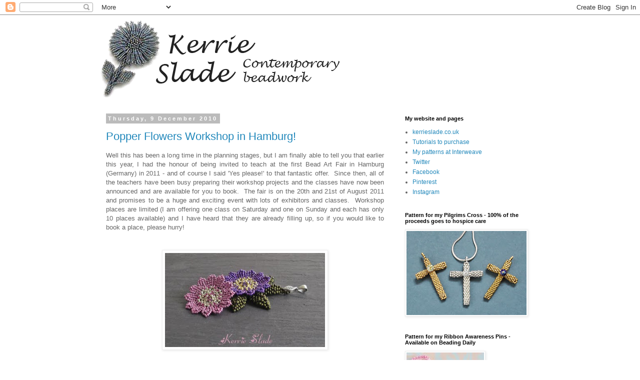

--- FILE ---
content_type: text/html; charset=UTF-8
request_url: https://kerrieslade.blogspot.com/2010/12/
body_size: 27679
content:
<!DOCTYPE html>
<html class='v2' dir='ltr' lang='en-GB'>
<head>
<link href='https://www.blogger.com/static/v1/widgets/335934321-css_bundle_v2.css' rel='stylesheet' type='text/css'/>
<meta content='width=1100' name='viewport'/>
<meta content='text/html; charset=UTF-8' http-equiv='Content-Type'/>
<meta content='blogger' name='generator'/>
<link href='https://kerrieslade.blogspot.com/favicon.ico' rel='icon' type='image/x-icon'/>
<link href='http://kerrieslade.blogspot.com/2010/12/' rel='canonical'/>
<link rel="alternate" type="application/atom+xml" title="Kerrie Slade - Atom" href="https://kerrieslade.blogspot.com/feeds/posts/default" />
<link rel="alternate" type="application/rss+xml" title="Kerrie Slade - RSS" href="https://kerrieslade.blogspot.com/feeds/posts/default?alt=rss" />
<link rel="service.post" type="application/atom+xml" title="Kerrie Slade - Atom" href="https://www.blogger.com/feeds/1964951234704513242/posts/default" />
<!--Can't find substitution for tag [blog.ieCssRetrofitLinks]-->
<meta content='http://kerrieslade.blogspot.com/2010/12/' property='og:url'/>
<meta content='Kerrie Slade' property='og:title'/>
<meta content='' property='og:description'/>
<title>Kerrie Slade: December 2010</title>
<style id='page-skin-1' type='text/css'><!--
/*
-----------------------------------------------
Blogger Template Style
Name:     Simple
Designer: Blogger
URL:      www.blogger.com
----------------------------------------------- */
/* Content
----------------------------------------------- */
body {
font: normal normal 12px 'Trebuchet MS', Trebuchet, Verdana, sans-serif;
color: #666666;
background: #ffffff none repeat scroll top left;
padding: 0 0 0 0;
}
html body .region-inner {
min-width: 0;
max-width: 100%;
width: auto;
}
h2 {
font-size: 22px;
}
a:link {
text-decoration:none;
color: #2288bb;
}
a:visited {
text-decoration:none;
color: #888888;
}
a:hover {
text-decoration:underline;
color: #33aaff;
}
.body-fauxcolumn-outer .fauxcolumn-inner {
background: transparent none repeat scroll top left;
_background-image: none;
}
.body-fauxcolumn-outer .cap-top {
position: absolute;
z-index: 1;
height: 400px;
width: 100%;
}
.body-fauxcolumn-outer .cap-top .cap-left {
width: 100%;
background: transparent none repeat-x scroll top left;
_background-image: none;
}
.content-outer {
-moz-box-shadow: 0 0 0 rgba(0, 0, 0, .15);
-webkit-box-shadow: 0 0 0 rgba(0, 0, 0, .15);
-goog-ms-box-shadow: 0 0 0 #333333;
box-shadow: 0 0 0 rgba(0, 0, 0, .15);
margin-bottom: 1px;
}
.content-inner {
padding: 10px 40px;
}
.content-inner {
background-color: #ffffff;
}
/* Header
----------------------------------------------- */
.header-outer {
background: transparent none repeat-x scroll 0 -400px;
_background-image: none;
}
.Header h1 {
font: normal normal 40px 'Trebuchet MS',Trebuchet,Verdana,sans-serif;
color: #000000;
text-shadow: 0 0 0 rgba(0, 0, 0, .2);
}
.Header h1 a {
color: #000000;
}
.Header .description {
font-size: 18px;
color: #000000;
}
.header-inner .Header .titlewrapper {
padding: 22px 0;
}
.header-inner .Header .descriptionwrapper {
padding: 0 0;
}
/* Tabs
----------------------------------------------- */
.tabs-inner .section:first-child {
border-top: 0 solid #dddddd;
}
.tabs-inner .section:first-child ul {
margin-top: -1px;
border-top: 1px solid #dddddd;
border-left: 1px solid #dddddd;
border-right: 1px solid #dddddd;
}
.tabs-inner .widget ul {
background: transparent none repeat-x scroll 0 -800px;
_background-image: none;
border-bottom: 1px solid #dddddd;
margin-top: 0;
margin-left: -30px;
margin-right: -30px;
}
.tabs-inner .widget li a {
display: inline-block;
padding: .6em 1em;
font: normal normal 12px 'Trebuchet MS', Trebuchet, Verdana, sans-serif;
color: #000000;
border-left: 1px solid #ffffff;
border-right: 1px solid #dddddd;
}
.tabs-inner .widget li:first-child a {
border-left: none;
}
.tabs-inner .widget li.selected a, .tabs-inner .widget li a:hover {
color: #000000;
background-color: #eeeeee;
text-decoration: none;
}
/* Columns
----------------------------------------------- */
.main-outer {
border-top: 0 solid transparent;
}
.fauxcolumn-left-outer .fauxcolumn-inner {
border-right: 1px solid transparent;
}
.fauxcolumn-right-outer .fauxcolumn-inner {
border-left: 1px solid transparent;
}
/* Headings
----------------------------------------------- */
div.widget > h2,
div.widget h2.title {
margin: 0 0 1em 0;
font: normal bold 11px 'Trebuchet MS',Trebuchet,Verdana,sans-serif;
color: #000000;
}
/* Widgets
----------------------------------------------- */
.widget .zippy {
color: #999999;
text-shadow: 2px 2px 1px rgba(0, 0, 0, .1);
}
.widget .popular-posts ul {
list-style: none;
}
/* Posts
----------------------------------------------- */
h2.date-header {
font: normal bold 11px Arial, Tahoma, Helvetica, FreeSans, sans-serif;
}
.date-header span {
background-color: #bbbbbb;
color: #ffffff;
padding: 0.4em;
letter-spacing: 3px;
margin: inherit;
}
.main-inner {
padding-top: 35px;
padding-bottom: 65px;
}
.main-inner .column-center-inner {
padding: 0 0;
}
.main-inner .column-center-inner .section {
margin: 0 1em;
}
.post {
margin: 0 0 45px 0;
}
h3.post-title, .comments h4 {
font: normal normal 22px 'Trebuchet MS',Trebuchet,Verdana,sans-serif;
margin: .75em 0 0;
}
.post-body {
font-size: 110%;
line-height: 1.4;
position: relative;
}
.post-body img, .post-body .tr-caption-container, .Profile img, .Image img,
.BlogList .item-thumbnail img {
padding: 2px;
background: #ffffff;
border: 1px solid #eeeeee;
-moz-box-shadow: 1px 1px 5px rgba(0, 0, 0, .1);
-webkit-box-shadow: 1px 1px 5px rgba(0, 0, 0, .1);
box-shadow: 1px 1px 5px rgba(0, 0, 0, .1);
}
.post-body img, .post-body .tr-caption-container {
padding: 5px;
}
.post-body .tr-caption-container {
color: #666666;
}
.post-body .tr-caption-container img {
padding: 0;
background: transparent;
border: none;
-moz-box-shadow: 0 0 0 rgba(0, 0, 0, .1);
-webkit-box-shadow: 0 0 0 rgba(0, 0, 0, .1);
box-shadow: 0 0 0 rgba(0, 0, 0, .1);
}
.post-header {
margin: 0 0 1.5em;
line-height: 1.6;
font-size: 90%;
}
.post-footer {
margin: 20px -2px 0;
padding: 5px 10px;
color: #666666;
background-color: #eeeeee;
border-bottom: 1px solid #eeeeee;
line-height: 1.6;
font-size: 90%;
}
#comments .comment-author {
padding-top: 1.5em;
border-top: 1px solid transparent;
background-position: 0 1.5em;
}
#comments .comment-author:first-child {
padding-top: 0;
border-top: none;
}
.avatar-image-container {
margin: .2em 0 0;
}
#comments .avatar-image-container img {
border: 1px solid #eeeeee;
}
/* Comments
----------------------------------------------- */
.comments .comments-content .icon.blog-author {
background-repeat: no-repeat;
background-image: url([data-uri]);
}
.comments .comments-content .loadmore a {
border-top: 1px solid #999999;
border-bottom: 1px solid #999999;
}
.comments .comment-thread.inline-thread {
background-color: #eeeeee;
}
.comments .continue {
border-top: 2px solid #999999;
}
/* Accents
---------------------------------------------- */
.section-columns td.columns-cell {
border-left: 1px solid transparent;
}
.blog-pager {
background: transparent url(https://resources.blogblog.com/blogblog/data/1kt/simple/paging_dot.png) repeat-x scroll top center;
}
.blog-pager-older-link, .home-link,
.blog-pager-newer-link {
background-color: #ffffff;
padding: 5px;
}
.footer-outer {
border-top: 1px dashed #bbbbbb;
}
/* Mobile
----------------------------------------------- */
body.mobile  {
background-size: auto;
}
.mobile .body-fauxcolumn-outer {
background: transparent none repeat scroll top left;
}
.mobile .body-fauxcolumn-outer .cap-top {
background-size: 100% auto;
}
.mobile .content-outer {
-webkit-box-shadow: 0 0 3px rgba(0, 0, 0, .15);
box-shadow: 0 0 3px rgba(0, 0, 0, .15);
}
.mobile .tabs-inner .widget ul {
margin-left: 0;
margin-right: 0;
}
.mobile .post {
margin: 0;
}
.mobile .main-inner .column-center-inner .section {
margin: 0;
}
.mobile .date-header span {
padding: 0.1em 10px;
margin: 0 -10px;
}
.mobile h3.post-title {
margin: 0;
}
.mobile .blog-pager {
background: transparent none no-repeat scroll top center;
}
.mobile .footer-outer {
border-top: none;
}
.mobile .main-inner, .mobile .footer-inner {
background-color: #ffffff;
}
.mobile-index-contents {
color: #666666;
}
.mobile-link-button {
background-color: #2288bb;
}
.mobile-link-button a:link, .mobile-link-button a:visited {
color: #ffffff;
}
.mobile .tabs-inner .section:first-child {
border-top: none;
}
.mobile .tabs-inner .PageList .widget-content {
background-color: #eeeeee;
color: #000000;
border-top: 1px solid #dddddd;
border-bottom: 1px solid #dddddd;
}
.mobile .tabs-inner .PageList .widget-content .pagelist-arrow {
border-left: 1px solid #dddddd;
}

--></style>
<style id='template-skin-1' type='text/css'><!--
body {
min-width: 960px;
}
.content-outer, .content-fauxcolumn-outer, .region-inner {
min-width: 960px;
max-width: 960px;
_width: 960px;
}
.main-inner .columns {
padding-left: 0;
padding-right: 300px;
}
.main-inner .fauxcolumn-center-outer {
left: 0;
right: 300px;
/* IE6 does not respect left and right together */
_width: expression(this.parentNode.offsetWidth -
parseInt("0") -
parseInt("300px") + 'px');
}
.main-inner .fauxcolumn-left-outer {
width: 0;
}
.main-inner .fauxcolumn-right-outer {
width: 300px;
}
.main-inner .column-left-outer {
width: 0;
right: 100%;
margin-left: -0;
}
.main-inner .column-right-outer {
width: 300px;
margin-right: -300px;
}
#layout {
min-width: 0;
}
#layout .content-outer {
min-width: 0;
width: 800px;
}
#layout .region-inner {
min-width: 0;
width: auto;
}
body#layout div.add_widget {
padding: 8px;
}
body#layout div.add_widget a {
margin-left: 32px;
}
--></style>
<link href='https://www.blogger.com/dyn-css/authorization.css?targetBlogID=1964951234704513242&amp;zx=ab1305ce-9110-4cb9-b225-f444ee06e46a' media='none' onload='if(media!=&#39;all&#39;)media=&#39;all&#39;' rel='stylesheet'/><noscript><link href='https://www.blogger.com/dyn-css/authorization.css?targetBlogID=1964951234704513242&amp;zx=ab1305ce-9110-4cb9-b225-f444ee06e46a' rel='stylesheet'/></noscript>
<meta name='google-adsense-platform-account' content='ca-host-pub-1556223355139109'/>
<meta name='google-adsense-platform-domain' content='blogspot.com'/>

</head>
<body class='loading variant-simplysimple'>
<div class='navbar section' id='navbar' name='Navbar'><div class='widget Navbar' data-version='1' id='Navbar1'><script type="text/javascript">
    function setAttributeOnload(object, attribute, val) {
      if(window.addEventListener) {
        window.addEventListener('load',
          function(){ object[attribute] = val; }, false);
      } else {
        window.attachEvent('onload', function(){ object[attribute] = val; });
      }
    }
  </script>
<div id="navbar-iframe-container"></div>
<script type="text/javascript" src="https://apis.google.com/js/platform.js"></script>
<script type="text/javascript">
      gapi.load("gapi.iframes:gapi.iframes.style.bubble", function() {
        if (gapi.iframes && gapi.iframes.getContext) {
          gapi.iframes.getContext().openChild({
              url: 'https://www.blogger.com/navbar/1964951234704513242?origin\x3dhttps://kerrieslade.blogspot.com',
              where: document.getElementById("navbar-iframe-container"),
              id: "navbar-iframe"
          });
        }
      });
    </script><script type="text/javascript">
(function() {
var script = document.createElement('script');
script.type = 'text/javascript';
script.src = '//pagead2.googlesyndication.com/pagead/js/google_top_exp.js';
var head = document.getElementsByTagName('head')[0];
if (head) {
head.appendChild(script);
}})();
</script>
</div></div>
<div class='body-fauxcolumns'>
<div class='fauxcolumn-outer body-fauxcolumn-outer'>
<div class='cap-top'>
<div class='cap-left'></div>
<div class='cap-right'></div>
</div>
<div class='fauxborder-left'>
<div class='fauxborder-right'></div>
<div class='fauxcolumn-inner'>
</div>
</div>
<div class='cap-bottom'>
<div class='cap-left'></div>
<div class='cap-right'></div>
</div>
</div>
</div>
<div class='content'>
<div class='content-fauxcolumns'>
<div class='fauxcolumn-outer content-fauxcolumn-outer'>
<div class='cap-top'>
<div class='cap-left'></div>
<div class='cap-right'></div>
</div>
<div class='fauxborder-left'>
<div class='fauxborder-right'></div>
<div class='fauxcolumn-inner'>
</div>
</div>
<div class='cap-bottom'>
<div class='cap-left'></div>
<div class='cap-right'></div>
</div>
</div>
</div>
<div class='content-outer'>
<div class='content-cap-top cap-top'>
<div class='cap-left'></div>
<div class='cap-right'></div>
</div>
<div class='fauxborder-left content-fauxborder-left'>
<div class='fauxborder-right content-fauxborder-right'></div>
<div class='content-inner'>
<header>
<div class='header-outer'>
<div class='header-cap-top cap-top'>
<div class='cap-left'></div>
<div class='cap-right'></div>
</div>
<div class='fauxborder-left header-fauxborder-left'>
<div class='fauxborder-right header-fauxborder-right'></div>
<div class='region-inner header-inner'>
<div class='header section' id='header' name='Header'><div class='widget Header' data-version='1' id='Header1'>
<div id='header-inner'>
<a href='https://kerrieslade.blogspot.com/' style='display: block'>
<img alt='Kerrie Slade' height='156px; ' id='Header1_headerimg' src='https://blogger.googleusercontent.com/img/b/R29vZ2xl/AVvXsEgKL82U1zztISrf-8ZOK-hh8sSZeH_rfV4kQ-0OjX8Mi33FYJ-FMJU9q9-6C08cqDYHPM6_ZO5gSFoaZiXCI1FmJh0P0uUFeWLOz1gg4fynxwVQX-dS11k0tmdGFbwVI8vaY9-ZFTwbhImI/s752/logo-v4.png' style='display: block' width='479px; '/>
</a>
</div>
</div></div>
</div>
</div>
<div class='header-cap-bottom cap-bottom'>
<div class='cap-left'></div>
<div class='cap-right'></div>
</div>
</div>
</header>
<div class='tabs-outer'>
<div class='tabs-cap-top cap-top'>
<div class='cap-left'></div>
<div class='cap-right'></div>
</div>
<div class='fauxborder-left tabs-fauxborder-left'>
<div class='fauxborder-right tabs-fauxborder-right'></div>
<div class='region-inner tabs-inner'>
<div class='tabs no-items section' id='crosscol' name='Cross-column'></div>
<div class='tabs no-items section' id='crosscol-overflow' name='Cross-Column 2'></div>
</div>
</div>
<div class='tabs-cap-bottom cap-bottom'>
<div class='cap-left'></div>
<div class='cap-right'></div>
</div>
</div>
<div class='main-outer'>
<div class='main-cap-top cap-top'>
<div class='cap-left'></div>
<div class='cap-right'></div>
</div>
<div class='fauxborder-left main-fauxborder-left'>
<div class='fauxborder-right main-fauxborder-right'></div>
<div class='region-inner main-inner'>
<div class='columns fauxcolumns'>
<div class='fauxcolumn-outer fauxcolumn-center-outer'>
<div class='cap-top'>
<div class='cap-left'></div>
<div class='cap-right'></div>
</div>
<div class='fauxborder-left'>
<div class='fauxborder-right'></div>
<div class='fauxcolumn-inner'>
</div>
</div>
<div class='cap-bottom'>
<div class='cap-left'></div>
<div class='cap-right'></div>
</div>
</div>
<div class='fauxcolumn-outer fauxcolumn-left-outer'>
<div class='cap-top'>
<div class='cap-left'></div>
<div class='cap-right'></div>
</div>
<div class='fauxborder-left'>
<div class='fauxborder-right'></div>
<div class='fauxcolumn-inner'>
</div>
</div>
<div class='cap-bottom'>
<div class='cap-left'></div>
<div class='cap-right'></div>
</div>
</div>
<div class='fauxcolumn-outer fauxcolumn-right-outer'>
<div class='cap-top'>
<div class='cap-left'></div>
<div class='cap-right'></div>
</div>
<div class='fauxborder-left'>
<div class='fauxborder-right'></div>
<div class='fauxcolumn-inner'>
</div>
</div>
<div class='cap-bottom'>
<div class='cap-left'></div>
<div class='cap-right'></div>
</div>
</div>
<!-- corrects IE6 width calculation -->
<div class='columns-inner'>
<div class='column-center-outer'>
<div class='column-center-inner'>
<div class='main section' id='main' name='Main'><div class='widget Blog' data-version='1' id='Blog1'>
<div class='blog-posts hfeed'>

          <div class="date-outer">
        
<h2 class='date-header'><span>Thursday, 9 December 2010</span></h2>

          <div class="date-posts">
        
<div class='post-outer'>
<div class='post hentry uncustomized-post-template' itemprop='blogPost' itemscope='itemscope' itemtype='http://schema.org/BlogPosting'>
<meta content='https://blogger.googleusercontent.com/img/b/R29vZ2xl/AVvXsEgL0M9IoYclAmnIaoiFdqx-vGsUA34ZdA4BYQ4pKrCwsproI3tA_-rG5msk6J6_lIUNPO9ZgEkVGoxIRIloq8X4LqXDqRQcSIYDJPW71iaUpDSbBXqUIcN3nrqJFBrELR0jtoOdZhRq7s5U/s320/PopperFlowersKitA.jpg' itemprop='image_url'/>
<meta content='1964951234704513242' itemprop='blogId'/>
<meta content='1787895500775760602' itemprop='postId'/>
<a name='1787895500775760602'></a>
<h3 class='post-title entry-title' itemprop='name'>
<a href='https://kerrieslade.blogspot.com/2010/12/popper-flowers-workshop-in-hamburg.html'>Popper Flowers Workshop in Hamburg!</a>
</h3>
<div class='post-header'>
<div class='post-header-line-1'></div>
</div>
<div class='post-body entry-content' id='post-body-1787895500775760602' itemprop='description articleBody'>
<div style="text-align: justify;">Well this has been a long time in the planning stages, but I am finally able to tell you that earlier this year, I had the honour of being invited to teach at&nbsp;the first Bead Art Fair in Hamburg (Germany) in 2011 - and of course I said 'Yes please!' to that fantastic offer.&nbsp; Since then, all of the teachers have been busy preparing their workshop projects and&nbsp;the classes have now been announced and are available for you&nbsp;to book.&nbsp; The fair is on the 20th and 21st of August 2011 and promises to be a huge and exciting event with lots of exhibitors and classes.&nbsp; Workshop places are limited (I am offering one class on Saturday and one on Sunday and each has only 10 places available) and I have heard that they are already filling up, so if you would like to book a place, please hurry!</div><br />
<br />
<div class="separator" style="clear: both; text-align: center;"></div><div class="separator" style="clear: both; text-align: center;"><a href="https://blogger.googleusercontent.com/img/b/R29vZ2xl/AVvXsEgL0M9IoYclAmnIaoiFdqx-vGsUA34ZdA4BYQ4pKrCwsproI3tA_-rG5msk6J6_lIUNPO9ZgEkVGoxIRIloq8X4LqXDqRQcSIYDJPW71iaUpDSbBXqUIcN3nrqJFBrELR0jtoOdZhRq7s5U/s1600/PopperFlowersKitA.jpg" imageanchor="1" style="margin-left: 1em; margin-right: 1em;"><img border="0" height="188" src="https://blogger.googleusercontent.com/img/b/R29vZ2xl/AVvXsEgL0M9IoYclAmnIaoiFdqx-vGsUA34ZdA4BYQ4pKrCwsproI3tA_-rG5msk6J6_lIUNPO9ZgEkVGoxIRIloq8X4LqXDqRQcSIYDJPW71iaUpDSbBXqUIcN3nrqJFBrELR0jtoOdZhRq7s5U/s320/PopperFlowersKitA.jpg" width="320" /></a></div><div class="separator" style="clear: both; text-align: center;"></div><br />
<br />
<div style="text-align: justify;">My workshop project is called Popper Flowers!&nbsp; In the class I will show you how to use a combination of stitches to create two different coloured flowers with a single base of green leaves.&nbsp; The flowers are interchangeable and so you can&nbsp;pop a flower on,&nbsp;pop a flower off and change them to suit your mood.&nbsp; The project is to make the Popper Flower into a pendant that you can then hang from a necklace of your choice, but you could just as easily turn your Popper Flower into a brooch, a bracelet, a ring ... anything you fancy really!</div><br />
<br />
<div class="separator" style="clear: both; text-align: center;"><a href="https://blogger.googleusercontent.com/img/b/R29vZ2xl/AVvXsEiCis7fEv9Ub3q6J1qOFeYMEw8xif54Y2cJYU4v8VS8EU9pwj0_YXVaUaI1cYlvmGrFYuPEH1p1RYGCXPseEvZL8MuvQ2YiFvcxJqdpfHbD-rdWDe5tVoyDBMoNn2HA0PhRckdC3cxd3_ah/s1600/PopperFlowersKitB.jpg" imageanchor="1" style="margin-left: 1em; margin-right: 1em;"><img border="0" height="204" src="https://blogger.googleusercontent.com/img/b/R29vZ2xl/AVvXsEiCis7fEv9Ub3q6J1qOFeYMEw8xif54Y2cJYU4v8VS8EU9pwj0_YXVaUaI1cYlvmGrFYuPEH1p1RYGCXPseEvZL8MuvQ2YiFvcxJqdpfHbD-rdWDe5tVoyDBMoNn2HA0PhRckdC3cxd3_ah/s320/PopperFlowersKitB.jpg" width="320" /></a></div><div class="separator" style="clear: both; text-align: center;"></div><div class="separator" style="clear: both; text-align: center;"></div><br />
<br />
<div style="text-align: justify;">The price of the workshop will include the materials (excluding Fireline which you will need to bring with you) and I am offering 3 colour choices.&nbsp; Kit A has a pink and a purple flower, Kit B has a yellow and a blue flower and Kit C has a black and a white flower - each kit has a different coloured leaf base.&nbsp; This is an advanced project and will not be finished in class,&nbsp;but we will cover all the tricky bits in class and I will also be providing&nbsp;comprehensive instructions for you to take home to complete your Popper Flowers.&nbsp; The class will be in English but there will be a German translator on hand.</div><br />
<br />
<div class="separator" style="clear: both; text-align: center;"><a href="https://blogger.googleusercontent.com/img/b/R29vZ2xl/AVvXsEhT-OMd52BRNQ2TChsZtxjwZt56Ifi6IWr2J15RTFWn8OAxCJb67v51Jh7z3I2H8jAeVR-RMMAmpz778UspXjO0phF__qlaevt5jvMMJwEVBavcOkLimJviPs4o1D4JGNDmEObo_S3_MJHv/s1600/PopperFlowersKitC.jpg" imageanchor="1" style="margin-left: 1em; margin-right: 1em;"><img border="0" height="195" src="https://blogger.googleusercontent.com/img/b/R29vZ2xl/AVvXsEhT-OMd52BRNQ2TChsZtxjwZt56Ifi6IWr2J15RTFWn8OAxCJb67v51Jh7z3I2H8jAeVR-RMMAmpz778UspXjO0phF__qlaevt5jvMMJwEVBavcOkLimJviPs4o1D4JGNDmEObo_S3_MJHv/s320/PopperFlowersKitC.jpg" width="320" /></a></div><div class="separator" style="clear: both; text-align: center;"></div><div class="separator" style="clear: both; text-align: center;"></div><br />
<br />
<div style="text-align: justify;">I think this is going to be a really fun class and I would love to meet you, but don't forget to take a look at all of the other wonderful workshops being offered by a host of great international teachers.&nbsp; The fair is organised by the German magazine Perlen Poesie and full details can be found on their <a href="http://perlen-poesie.de/bead-art-fair">website</a>&nbsp;be sure to check out all the links under the Messe/Show 2011 tab.</div><br />
<br />
<div class="separator" style="clear: both; text-align: center;"><a href="https://blogger.googleusercontent.com/img/b/R29vZ2xl/AVvXsEh2kIRMnDMKOxnD6iBMDe6MNX5b0fhwq2EKKl81XUk679aoI0wTHC1_5OrGhuqOWjy_5nwrMnk0hef-ViXnWc3wM0DsJLtQeDzKanrVDj64m2Gr-FCbmQKrfFGOLjDy9lOX432Td1fuFIgy/s1600/pkm-logo_2011.jpg" imageanchor="1" style="margin-left: 1em; margin-right: 1em;"><img border="0" height="107" src="https://blogger.googleusercontent.com/img/b/R29vZ2xl/AVvXsEh2kIRMnDMKOxnD6iBMDe6MNX5b0fhwq2EKKl81XUk679aoI0wTHC1_5OrGhuqOWjy_5nwrMnk0hef-ViXnWc3wM0DsJLtQeDzKanrVDj64m2Gr-FCbmQKrfFGOLjDy9lOX432Td1fuFIgy/s320/pkm-logo_2011.jpg" width="320" /></a></div><div class="separator" style="clear: both; text-align: center;"></div><br />
<br />
<div class="separator" style="clear: both; text-align: justify;">You can see all the available workshops <a href="http://perlen-poesie.de/kurse-workshops-cours">here</a> and the booking form for all workshops is <a href="http://perlen-poesie.de/node/126">here</a>.&nbsp; See you at the Bead Art Fair!</div>
<div style='clear: both;'></div>
</div>
<div class='post-footer'>
<div class='post-footer-line post-footer-line-1'>
<span class='post-author vcard'>
</span>
<span class='post-timestamp'>
</span>
<span class='post-comment-link'>
<a class='comment-link' href='https://kerrieslade.blogspot.com/2010/12/popper-flowers-workshop-in-hamburg.html#comment-form' onclick=''>
5 comments:
  </a>
</span>
<span class='post-icons'>
<span class='item-control blog-admin pid-172591202'>
<a href='https://www.blogger.com/post-edit.g?blogID=1964951234704513242&postID=1787895500775760602&from=pencil' title='Edit Post'>
<img alt='' class='icon-action' height='18' src='https://resources.blogblog.com/img/icon18_edit_allbkg.gif' width='18'/>
</a>
</span>
</span>
<div class='post-share-buttons goog-inline-block'>
</div>
</div>
<div class='post-footer-line post-footer-line-2'>
<span class='post-labels'>
Labels:
<a href='https://kerrieslade.blogspot.com/search/label/Bead%20Art%20Fair' rel='tag'>Bead Art Fair</a>,
<a href='https://kerrieslade.blogspot.com/search/label/Beaders%20Best' rel='tag'>Beaders Best</a>,
<a href='https://kerrieslade.blogspot.com/search/label/beading' rel='tag'>beading</a>,
<a href='https://kerrieslade.blogspot.com/search/label/beadwork' rel='tag'>beadwork</a>,
<a href='https://kerrieslade.blogspot.com/search/label/brooch' rel='tag'>brooch</a>,
<a href='https://kerrieslade.blogspot.com/search/label/classes' rel='tag'>classes</a>,
<a href='https://kerrieslade.blogspot.com/search/label/Germany' rel='tag'>Germany</a>,
<a href='https://kerrieslade.blogspot.com/search/label/Hamburg' rel='tag'>Hamburg</a>,
<a href='https://kerrieslade.blogspot.com/search/label/interchangeable' rel='tag'>interchangeable</a>,
<a href='https://kerrieslade.blogspot.com/search/label/kerrie%20slade' rel='tag'>kerrie slade</a>,
<a href='https://kerrieslade.blogspot.com/search/label/kits' rel='tag'>kits</a>,
<a href='https://kerrieslade.blogspot.com/search/label/pendant' rel='tag'>pendant</a>,
<a href='https://kerrieslade.blogspot.com/search/label/Perlen%20Kunst%20Messe' rel='tag'>Perlen Kunst Messe</a>,
<a href='https://kerrieslade.blogspot.com/search/label/Popper%20Flowers' rel='tag'>Popper Flowers</a>,
<a href='https://kerrieslade.blogspot.com/search/label/UK' rel='tag'>UK</a>,
<a href='https://kerrieslade.blogspot.com/search/label/workshops' rel='tag'>workshops</a>
</span>
</div>
<div class='post-footer-line post-footer-line-3'>
<span class='post-location'>
</span>
</div>
</div>
</div>
</div>

        </div></div>
      
</div>
<div class='blog-pager' id='blog-pager'>
<span id='blog-pager-newer-link'>
<a class='blog-pager-newer-link' href='https://kerrieslade.blogspot.com/search?updated-max=2011-05-09T21:21:00%2B01:00&amp;max-results=7&amp;reverse-paginate=true' id='Blog1_blog-pager-newer-link' title='Newer Posts'>Newer Posts</a>
</span>
<span id='blog-pager-older-link'>
<a class='blog-pager-older-link' href='https://kerrieslade.blogspot.com/search?updated-max=2010-12-09T12:00:00Z&amp;max-results=7' id='Blog1_blog-pager-older-link' title='Older Posts'>Older Posts</a>
</span>
<a class='home-link' href='https://kerrieslade.blogspot.com/'>Home</a>
</div>
<div class='clear'></div>
<div class='blog-feeds'>
<div class='feed-links'>
Subscribe to:
<a class='feed-link' href='https://kerrieslade.blogspot.com/feeds/posts/default' target='_blank' type='application/atom+xml'>Comments (Atom)</a>
</div>
</div>
</div></div>
</div>
</div>
<div class='column-left-outer'>
<div class='column-left-inner'>
<aside>
</aside>
</div>
</div>
<div class='column-right-outer'>
<div class='column-right-inner'>
<aside>
<div class='sidebar section' id='sidebar-right-1'>
<div class='widget LinkList' data-version='1' id='LinkList1'>
<h2>My website and pages</h2>
<div class='widget-content'>
<ul>
<li><a href='http://www.kerrieslade.co.uk/'>kerrieslade.co.uk</a></li>
<li><a href='https://www.kerrieslade.co.uk/tutorials-for-sale/products/'>Tutorials to purchase</a></li>
<li><a href='https://www.kerrieslade.co.uk/the-interweave-store/'>My patterns at Interweave</a></li>
<li><a href='https://twitter.com/kerrieslade'>Twitter</a></li>
<li><a href='https://www.facebook.com/beadwork.by.kerrie.slade/'>Facebook</a></li>
<li><a href='https://uk.pinterest.com/kerrieslade/'>Pinterest</a></li>
<li><a href='https://www.instagram.com/kerriesladebeads/'>Instagram</a></li>
</ul>
<div class='clear'></div>
</div>
</div><div class='widget Image' data-version='1' id='Image46'>
<h2>Pattern for my Pilgrims Cross - 100% of the proceeds goes to hospice care</h2>
<div class='widget-content'>
<a href='https://www.kerrieslade.co.uk/tutorials-for-sale/products/'>
<img alt='Pattern for my Pilgrims Cross - 100% of the proceeds goes to hospice care' height='168' id='Image46_img' src='https://blogger.googleusercontent.com/img/b/R29vZ2xl/AVvXsEgD95O8tRNrYOsyxuH2OMV7yXhOiYdvGWX8KC8Gl7gfj156IW8jfFSLTlGRnq41wHNT1_Wlj7hCgSCOEhKPTAKzj40yAIaOxlUQPo3ro_oP2n0xolMNhwE2zw2YSK3pSTLJy6nwfCjs1z_C/s240/PilgrimsCrossBlogPic.jpg' width='240'/>
</a>
<br/>
</div>
<div class='clear'></div>
</div><div class='widget Image' data-version='1' id='Image14'>
<h2>Pattern for my Ribbon Awareness Pins - Available on Beading Daily</h2>
<div class='widget-content'>
<a href='https://www.interweave.com/store/awareness-ribbon-pin-1?utm_source=ls&utm_medium=affiliate&cid=affiliate&siteID=izPYNrWZk04-QaTmzVrD2__oty3WWmH9kg'>
<img alt='Pattern for my Ribbon Awareness Pins - Available on Beading Daily' height='216' id='Image14_img' src='https://blogger.googleusercontent.com/img/b/R29vZ2xl/AVvXsEgZKspWpAegn0r6YlncgfQ1KLt2FzajNMjfOIoeumIL2PtrTV4PNwdV13Q68qvQxujFGqhGK2ptjmMC2ALASHPHhOPPLmbbtZPLNRL5DxrA2zG_HdlY8EbWLw34JMDdkrDhiUuDWO784NOw/s240/Ribbon-Awareness-Pins.jpg' width='155'/>
</a>
<br/>
</div>
<div class='clear'></div>
</div><div class='widget Image' data-version='1' id='Image80'>
<h2>Publications!</h2>
<div class='widget-content'>
<a href='http://www.kerrieslade.co.uk/playful-perfection-book/'>
<img alt='Publications!' height='221' id='Image80_img' src='https://blogger.googleusercontent.com/img/b/R29vZ2xl/AVvXsEjL-kb4WX1CneNZRuDS0sfZmRhV9jRTknSymZ-JKS5gfJZcsiYn7Fbq3szZR4f1lN_dTEaWyMCNDcWOev93TQwMTVr0ChbX84bQKbRmsuPVm0Yws_aexzh4YOIvgvqegDZkQIF73RhKOJK-/s1600/PlayfulPerfectionBlog.jpg' width='172'/>
</a>
<br/>
<span class='caption'>My new book - Playful Perfection!</span>
</div>
<div class='clear'></div>
</div><div class='widget Image' data-version='1' id='Image84'>
<div class='widget-content'>
<img alt='' height='223' id='Image84_img' src='https://blogger.googleusercontent.com/img/b/R29vZ2xl/AVvXsEiA_O808wWFQtQgb09YeVlGsB7HOdFeoyBKAUrG58-v10jZppqFUxelNGMankJLra5a48ve3MqGAnU-k34iI5f_kJ1P6K0NsUsKXDFuqJ6PLZQxLS-XSWlk57I8idnB6ccPLwqDSvhjNILW/s1600/MagazineCoverBlog.jpg' width='172'/>
<br/>
<span class='caption'>Bead and Jewellery Issue 87 - Mix and Match Flower Bracelets</span>
</div>
<div class='clear'></div>
</div><div class='widget Image' data-version='1' id='Image83'>
<div class='widget-content'>
<img alt='' height='236' id='Image83_img' src='https://blogger.googleusercontent.com/img/b/R29vZ2xl/AVvXsEiXH98Ff0RMdIlkyNJY_h3vB0KxuDsVIw-zBGC5lxRjV8hkuQZ7RLWxqGQJERYB2QT5FX9IZ1AZ8136AHLWkVD-n_WQ3vW0FlYh3OHPxXOBjnq1u9cNSc4p9lzuhSXkvSQeJ4xH9CJ3IsDq/s236/MakingJewelleryJune17Blog.jpg' width='167'/>
<br/>
<span class='caption'>Making Jewellery Issue 106 - Profile</span>
</div>
<div class='clear'></div>
</div><div class='widget Image' data-version='1' id='Image81'>
<div class='widget-content'>
<img alt='' height='236' id='Image81_img' src='https://blogger.googleusercontent.com/img/b/R29vZ2xl/AVvXsEhDfQ9QKN_nhhoNx4JzfU2H8_OKXWksHlzvj7j3XbueGcOksnXI-5xUUOOK7803Q6xBXtsLf-xF-IsDYUnZa-r80HZ8lff4T_OX1uJEc-xkbzDzII8zVc6x8wDrZrMlY5benbSu44IM7yzC/s236/CreativeBeading12blog.jpg' width='169'/>
<br/>
<span class='caption'>Creative Beading Volume 12 - Safari Ring, Hexagonal Lace Cuff, Pipflower Bracelet and Modern Antiques Bracelet</span>
</div>
<div class='clear'></div>
</div><div class='widget Image' data-version='1' id='Image82'>
<div class='widget-content'>
<img alt='' height='236' id='Image82_img' src='https://blogger.googleusercontent.com/img/b/R29vZ2xl/AVvXsEj8FoyDvuxPAYplFeHaYzjvUsNE7vSGTDwM91ZahuGGqD4QIhAIKGZA07YUYc2AbYhM9rcuNfCiL2urplOBv_6lYtig4ZwbDhOpNT0_znjHxPiPXEabhfx7T4IwR9LbU29GI3Nh3qyKuxxa/s236/MakingJewelleryApril17Blog.jpg' width='167'/>
<br/>
<span class='caption'>Making Jewellery Issue 104 - Book Review</span>
</div>
<div class='clear'></div>
</div><div class='widget Image' data-version='1' id='Image79'>
<div class='widget-content'>
<img alt='' height='224' id='Image79_img' src='https://blogger.googleusercontent.com/img/b/R29vZ2xl/AVvXsEhjlB2NReKfap8g2YuXipbYwOnx5IwFAO2gNFH6a5zp_4h19y3rTGnrCMcxURUvFWGYEqELIwji9bgIVV57RFl0c-J5z4gBQNvge3dnrcEIuXwAKobBa-8WJtAfF4yyRmPyBG413VLwTae5/s236/CreativeBeadingVol11Blog.jpg' width='172'/>
<br/>
<span class='caption'>Creative Beading Volume 11 - Playful Pellet Bangle, Flower Slides and Tropical Twins</span>
</div>
<div class='clear'></div>
</div><div class='widget Image' data-version='1' id='Image5'>
<div class='widget-content'>
<img alt='' height='215' id='Image5_img' src='https://blogger.googleusercontent.com/img/b/R29vZ2xl/AVvXsEjm-7_N4cCt0Ok-qWR7yPyIsx-Yg9lVdPkdSMJIIeYYfOsX-fvs9KcS0ler6I4qiY3g3IC8gN9qo3UpJkP_q-esVfkYGCTcdDpAZ9vNcydSmRw5M2ljHevAUhsSvz0WDWNGwLuVdRmuuokq/s1600/BeadingLearnItLoveItsmall.jpg' width='172'/>
<br/>
<span class='caption'>The pattern for Brick Stitch Bloom appears in the US publication Beading Learn It. Love it by Jean Power</span>
</div>
<div class='clear'></div>
</div><div class='widget Image' data-version='1' id='Image78'>
<div class='widget-content'>
<img alt='' height='224' id='Image78_img' src='https://blogger.googleusercontent.com/img/b/R29vZ2xl/AVvXsEjyDXD_4wTTN0O3osmG9zhmUfTdeWWDAW4atQNaZtg7KFXD8X9OMQW5a7R8Q09ULgl-LN4nxpJsfqdPhXKPG4Fky1cSFC32SNaBsiyjZFD9DOeyDEVqlKbri_kxRInEpzHaxjFVqUINZTS6/s1600/WomansWeeklyGuideToBeadings.jpg' width='172'/>
<br/>
<span class='caption'>The pattern for Brick Stitch Bloom appears in the UK publication Woman's Weekly Guide to Beading by Jean Power</span>
</div>
<div class='clear'></div>
</div><div class='widget Image' data-version='1' id='Image77'>
<div class='widget-content'>
<img alt='' height='217' id='Image77_img' src='https://blogger.googleusercontent.com/img/b/R29vZ2xl/AVvXsEghuOikC8qlkBw8DEBuxsVy-jHsKOpB-2dMKcmBDd8Xb9IqWhe4zgwk456DVPvrywjMfHiQVsShuQHuxp9crENJ8gRbG4MWzHe88TnqCv1sRNEapWO4vqNeHmEo7YG_eExunVgehjG08i31/s1600-r/BeadAndButtonOct2015Small.jpg' width='172'/>
<br/>
<span class='caption'>Bead and Button October 2015 - Safari Rings</span>
</div>
<div class='clear'></div>
</div><div class='widget Image' data-version='1' id='Image76'>
<div class='widget-content'>
<img alt='' height='245' id='Image76_img' src='https://blogger.googleusercontent.com/img/b/R29vZ2xl/AVvXsEiuoMA5MaZQ5ZCkHdvV6EK5TM3HOeZCsTRgA48vrXeXWkmZBeFst3W19OXZYtS1B6KSNfSkIMKIgNhk86U4mDJeqCHc7pdbT9GrkSzsxSgoXBudXW_lRGqSsudkhky9LKtB9m9nJji-81yi/s1600-r/DecorativeCandleBlog.jpg' width='172'/>
<br/>
<span class='caption'>Decorative Candle (free online project with Preciosa Ornela)</span>
</div>
<div class='clear'></div>
</div><div class='widget Image' data-version='1' id='Image75'>
<div class='widget-content'>
<img alt='' height='240' id='Image75_img' src='https://blogger.googleusercontent.com/img/b/R29vZ2xl/AVvXsEgkDduKRAikLfwPN2pFtHYkDdHwG7Z-U5h2q8FKXLGKaIAgXXCV3HUQ9UWfzCfNgUEVD_x2qCFej5awVqTbXjgW2pr5If0GMkFBNHUowvAzfhZLyaaGNxUCnuusF5F2rUeREBtoZzNzvXbs/s1600-r/RippleCrownBlog.jpg' width='168'/>
<br/>
<span class='caption'>Ripple Crown Pin (free online project with Preciosa Ornela)</span>
</div>
<div class='clear'></div>
</div><div class='widget Image' data-version='1' id='Image74'>
<div class='widget-content'>
<img alt='' height='233' id='Image74_img' src='https://blogger.googleusercontent.com/img/b/R29vZ2xl/AVvXsEjXRTIHAQhssvqb104paBJIKXVLLiFICQn4ZNWAoUCCCBzNsK_WmtM8ivGp9EXEq9GOMsgDI4Fa3bKkkufywsYJJSt4g8JHs9KCw2HWhZasE4EUQfSCwNgSbKE1xzUJG0Vc_1KDXtPm2FMH/s1600-r/PipflinksBlog.jpg' width='172'/>
<br/>
<span class='caption'>Pipflinks! (free online project with Preciosa Ornela)</span>
</div>
<div class='clear'></div>
</div><div class='widget Image' data-version='1' id='Image73'>
<div class='widget-content'>
<img alt='' height='236' id='Image73_img' src='https://blogger.googleusercontent.com/img/b/R29vZ2xl/AVvXsEiqAcDJYGA4iaDPMLL4Z5CkyM9oHm1ha4O_oSzvS4lEcnDcajJoqSIn82QPWFXSv-RJk0uTeZ5xlVc3FRycCkVCjbK2lpEmgEasgbtoAZqiyWkqj-QWlHeYpxcw6kMObYneybwjiMjyDm_S/s240/CreativeBeadingVol10Blog.jpg' width='172'/>
<br/>
<span class='caption'>Creative Beading Volume 10 - Flamenco Pellets, Twinflower Lariat, Flowercup Cascade and Organic Twist</span>
</div>
<div class='clear'></div>
</div><div class='widget Image' data-version='1' id='Image72'>
<div class='widget-content'>
<img alt='' height='220' id='Image72_img' src='https://blogger.googleusercontent.com/img/b/R29vZ2xl/AVvXsEizQK8zmkxHgGvF2F47IwEXpk6p5Nv42tO8mwWvbhoVt8S0lK9PGWh_LrqBUhlq9HoIU61hrSv8e5sQZ-QKVJ1vjBtxfc7w6C353cPHpCsrt2hyphenhyphen_nAJQr0De74B3zJ6SX9s4l42DbT_FC-Q/s1600/PerlenPoesieCoverBlog.jpg' width='169'/>
<br/>
<span class='caption'>Perlen Poesie issue 25 - Garden Party necklace and artist profile</span>
</div>
<div class='clear'></div>
</div><div class='widget Image' data-version='1' id='Image71'>
<div class='widget-content'>
<img alt='' height='240' id='Image71_img' src='https://blogger.googleusercontent.com/img/b/R29vZ2xl/AVvXsEiewRdpdSvOI46OyF6HLgoo2s4QCRLJJYuaxIqVl278PiB6NSUW3DosJRLwQKarN7SfTUtB0agZUIcn7GjFyFNy7p9RciI_kjR9-UStDH6n1tvhDiJXbhhBLoxpl-yJ2hyphenhyphenBhp1Q8S_tHTqn/s240/ProjectROSEWINDOWRIVOLIpatt.jpg' width='169'/>
<br/>
<span class='caption'>Rose Window Rivolis (free online project with Preciosa Ornela)</span>
</div>
<div class='clear'></div>
</div><div class='widget Image' data-version='1' id='Image70'>
<div class='widget-content'>
<img alt='' height='240' id='Image70_img' src='https://blogger.googleusercontent.com/img/b/R29vZ2xl/AVvXsEidoq4tdfz4GSV268XTWhS-irCgAJxzdriyMED3p50bJmkV4qwbQ5SIM7cpxWVoPPHE4JpLn1D-dJ_Jouj6g3yen150rtddspnSxzFeWRIcB6sZ66I-9fDAnadOMwZuF94rq7gEXGoqrrHH/s240/PreciosaCharlotteFlowerPatt.jpg' width='168'/>
<br/>
<span class='caption'>Charlotte Flower Bracelet (free online project with Preciosa Ornela)</span>
</div>
<div class='clear'></div>
</div><div class='widget Image' data-version='1' id='Image69'>
<div class='widget-content'>
<img alt='' height='224' id='Image69_img' src='https://blogger.googleusercontent.com/img/b/R29vZ2xl/AVvXsEjtAvLCtxpDaiCO9PEgXNsG5oWhcA4srAKMTD7ILZmpFIoNDi6u5eW-yhwbbl6VH5EShHD9EdAINEue6AvKXZo20YgcqBe8K7b9svAhngIdIm598YFTDi9sQgoms-s8-gHcIJyYAazhNi36/s240/Hexagonal-Lace-Blog.jpg' width='172'/>
<br/>
<span class='caption'>Bead& Button December 2014 - Hexagonal Lace Cuff (free online project)</span>
</div>
<div class='clear'></div>
</div><div class='widget Image' data-version='1' id='Image68'>
<div class='widget-content'>
<img alt='' height='230' id='Image68_img' src='https://blogger.googleusercontent.com/img/b/R29vZ2xl/AVvXsEh8WKbLURFj2bjpcFZBs7-iKxuDrITm-9VOxokVvd8Lhe9dBUJLSDID89v5jEOHxga1BvfOXJ_xYUeYdKcqRoBh_qpWySQLc5S57H_cM6bNV8O_Gx3FBsbKOk4r0Rq0PVxpFru9SvYADf4b/s1600/DBMCOVER12Small.jpg' width='172'/>
<br/>
<span class='caption'>Digital Beading Magazine issue 12 - Chexxagon Necklace</span>
</div>
<div class='clear'></div>
</div><div class='widget Image' data-version='1' id='Image67'>
<div class='widget-content'>
<img alt='' height='224' id='Image67_img' src='https://blogger.googleusercontent.com/img/b/R29vZ2xl/AVvXsEiC6i6QA8xO2ZSzNHiYd3X5XgOZMJzX8eS5fnNyzM8hxdeJe40FKzGGBxzrejZyql3dF_S4WggSFnJ5TvQTyXmyhdLhYmIrtasWpqIs7b27giyRa_WLJiIFY1w_LUBeviAAXrNbodkhN1e9/s240/PipflowerPatternSmall.jpg' width='172'/>
<br/>
<span class='caption'>Bead & Button October 2014 - Pipflower Bracelet (free online project)</span>
</div>
<div class='clear'></div>
</div><div class='widget Image' data-version='1' id='Image66'>
<div class='widget-content'>
<img alt='' height='224' id='Image66_img' src='https://blogger.googleusercontent.com/img/b/R29vZ2xl/AVvXsEiZlkqzQDUXuLG0vCsdS-J2EPZ0HfBUeCAA3U3u5WWjdR-7gI9tsJs0txCVbMxpK7A-8KDW4BuRq8yA_D9kVe2Uig0vxRt08Ap-sJrESaUYrtXQhHn0Au4zMP0denbGH9Ja9z3TiuiUdT7T/s240/BeadandButtonOctober2014sma.jpg' width='172'/>
<br/>
<span class='caption'>Bead & Button October 2014 - Tropical Twins</span>
</div>
<div class='clear'></div>
</div><div class='widget Image' data-version='1' id='Image63'>
<div class='widget-content'>
<img alt='' height='250' id='Image63_img' src='https://blogger.googleusercontent.com/img/b/R29vZ2xl/AVvXsEhrXTtt_N_LbgoSVUDyWcllAPt_zF0lsCErhSp6TUid_XH-w66QXOxFQzsPxS6cQLSjHfu4Cu1R5J4zgG7Eon7LhQQevcf5Lyt-f_vBzvZ2GA78V8PgYKiFXLzC5FaN2Z228sYKJRwPLIM_/s1600/Creative-Beading-Volume-9Bl.jpg' width='172'/>
<br/>
<span class='caption'>Creative Beading Volume 9 - Gumdrops in my Garden and Spikes in Bloom.</span>
</div>
<div class='clear'></div>
</div><div class='widget Image' data-version='1' id='Image62'>
<div class='widget-content'>
<img alt='' height='229' id='Image62_img' src='https://blogger.googleusercontent.com/img/b/R29vZ2xl/AVvXsEiCQ2ssxpTqmhi1A1x1nrXWMdsFAT_z8qSfP7Ri0mrreh715XjBjesgYEZLPWCo4EL5M2CtTPvvTjyyTaMcwk0pHxSlIqF25WJKHUVryEcBoQTOqoub_v5G-QZMIT2ji3wrEdLYro9AxqY2/s1600/COVER11cBlog.jpg' width='172'/>
<br/>
<span class='caption'>Digital Beading Magazine issue 11 - Pirouetting Pips Bracelet.</span>
</div>
<div class='clear'></div>
</div><div class='widget Image' data-version='1' id='Image61'>
<div class='widget-content'>
<img alt='' height='224' id='Image61_img' src='https://blogger.googleusercontent.com/img/b/R29vZ2xl/AVvXsEjDEyGLT4TsjMouoFjDxxEytV_Mb4oaXrLVAQj2pr2bgHnJSJFhF9_0MFWTDHCtQoNuoFs6PCUQrC85HMzPTmyojKwWYUsK8gSkvmFg_tsL636TClC_UxwVEz8y8v4Pj3cshrKkJZyWMai-/s240/BeadandButtonAugust2014Blog.jpg' width='172'/>
<br/>
<span class='caption'>Bead & Button August 2014 - Flamenco Pellets</span>
</div>
<div class='clear'></div>
</div><div class='widget Image' data-version='1' id='Image64'>
<div class='widget-content'>
<img alt='' height='240' id='Image64_img' src='https://blogger.googleusercontent.com/img/b/R29vZ2xl/AVvXsEiJvtREkkYTrbJfDODNWOA7HWP2S-IS_WU2DmnSQLGFTkCYZmdEE8u1QKWwePumFG3hwGkwJOCTGqEpQTFaL1a13PrG12hVKKc09yqIyKriRuUU6ErIlxymw6OsK9BEByROIm-G9dkuI6b7/s1600/PreciosaKumihimoProjectBlog.jpg' width='168'/>
<br/>
<span class='caption'>Kumihimo Bracelet (free online project with Preciosa Ornela).</span>
</div>
<div class='clear'></div>
</div><div class='widget Image' data-version='1' id='Image60'>
<div class='widget-content'>
<img alt='' height='225' id='Image60_img' src='https://blogger.googleusercontent.com/img/b/R29vZ2xl/AVvXsEggfQna-NTaO-fQdVzBJjTh6BX8b2gUbMa7nmIm0SZ0oAoDrTnmKaCHl4WhUeVJ8_pawLRL8FNpjh4hcPHCgFJvlAaDYBnB4ZY_VHS0VOxZQ9ofMJ5NRakZsExTXJoRjwTQsSfBG32-v4UR/s240/DBMIssue10Blog.jpg' width='169'/>
<br/>
<span class='caption'>Digital Beading Magazine issue 10 - Floral Elegance Earrings</span>
</div>
<div class='clear'></div>
</div><div class='widget Image' data-version='1' id='Image57'>
<div class='widget-content'>
<img alt='' height='240' id='Image57_img' src='https://blogger.googleusercontent.com/img/b/R29vZ2xl/AVvXsEgyRJSQnAeS5daQaVC_4EzFgsQVdJbWMn9mC3bOjScD7mBUVmoKrDyHYoCQme3pQ9Z_UwFESUw_mRo-VSIM13ahs0tNgzM2f7r9K7AEVe3YMbjGNdqGEpJ6umCRNV69fcsDsefVPE99cQEC/s240/Modern-Antiques-blogsidebar.jpg' width='184'/>
<br/>
<span class='caption'>Bead & Button June 2014 - Modern Antiques (free online project)</span>
</div>
<div class='clear'></div>
</div><div class='widget Image' data-version='1' id='Image56'>
<div class='widget-content'>
<img alt='' height='240' id='Image56_img' src='https://blogger.googleusercontent.com/img/b/R29vZ2xl/AVvXsEjGn03bDoAFJfvD69Bk3KE4juHZBQ18tl2UEzKW_-R1MYARpcndPfCvEMguXgE0K5-bHLZvPjxQyifKuGWPtmdJoQaZzu0SitIYt9EO_CqMUgfGEcfmQvcglqXuOAyiAmc365mPsbBwZvNM/s240/BeadandButtonJune2014.jpg' width='181'/>
<br/>
<span class='caption'>Bead & Button June 2014 - Twinflower Lariat</span>
</div>
<div class='clear'></div>
</div><div class='widget Image' data-version='1' id='Image65'>
<div class='widget-content'>
<img alt='' height='240' id='Image65_img' src='https://blogger.googleusercontent.com/img/b/R29vZ2xl/AVvXsEh_FB3Kq9nt2UcOnzK0URD4dl2yqFsCVwGAaaJ18MW-EzEhsj-2xhOs_XvhEgJxJhEzpaSYcSFXR_rX5NH1nh-F2M2zA4bgLuLCTCOnav-lWRKFqpFuQx4_7MwkF2gbI-NEctJERkR-azVh/s1600/PreciosaDiamondPelletPatter.jpg' width='171'/>
<br/>
<span class='caption'>Diamond Pellets Set (free online project with Preciosa Ornela).</span>
</div>
<div class='clear'></div>
</div><div class='widget Image' data-version='1' id='Image45'>
<div class='widget-content'>
<img alt='' height='240' id='Image45_img' src='https://blogger.googleusercontent.com/img/b/R29vZ2xl/AVvXsEgvcYd-s5aR1WrJthzECSm0686MU9JZndG0aGRdCRyvHHcW2FvCy_UOgc9yoMFBFR4ZrJEforebw84ilms_kydbWJCo4uZpJIMtkaZ0v9r4rn_Wmaus9gZIoegjGyHZOZndadTLtQgdqa2M/s240/DBM-Issue-9vsmall.jpg' width='180'/>
<br/>
<span class='caption'>Digital Beading Magazine issue 9 - Rose Window Rivolis</span>
</div>
<div class='clear'></div>
</div><div class='widget Image' data-version='1' id='Image55'>
<div class='widget-content'>
<img alt='' height='240' id='Image55_img' src='https://blogger.googleusercontent.com/img/b/R29vZ2xl/AVvXsEh-VYkdPVwddkyylQUscny86oi03ybjpDdIfPHm2s8WHDDeThEerhT5HjcgDVvFf1qi3GOn7utwFmVwPEPvrwFFGCHy2URaOUB__l-qHL62vK1kClEqjxWrMWrFwLcqBhnX2wwxiAQrYRch/s240/BeadandButtonApril2014Blog.jpg' width='184'/>
<br/>
<span class='caption'>Bead & Button April 2014 - Organic Twist</span>
</div>
<div class='clear'></div>
</div><div class='widget Image' data-version='1' id='Image54'>
<div class='widget-content'>
<img alt='' height='240' id='Image54_img' src='https://blogger.googleusercontent.com/img/b/R29vZ2xl/AVvXsEiBU6qQJO_FQn6rOFweZyV9h-6_gz-dGR8NNcEJipqQtU0MyqiRUfV9vaOoRYEMCyHYwm6jg_uKJd65JmCiFskZi8lam0li2DNa19BVvofyonyyNgePbrCyT-B0zTuEMoVZOgZRXkj4jOdu/s240/DBMIssue8Blog.jpg' width='180'/>
<br/>
<span class='caption'>Digital Beading Magazine issue 8 - Pellet Stars</span>
</div>
<div class='clear'></div>
</div><div class='widget Image' data-version='1' id='Image53'>
<div class='widget-content'>
<a href='http://www.amazon.co.uk/Marcia-DeCoster-Presents-Spotlight-Beading/dp/1454707976/ref=sr_1_1?s=books&ie=UTF8&qid=1390554658&sr=1-1'>
<img alt='' height='240' id='Image53_img' src='https://blogger.googleusercontent.com/img/b/R29vZ2xl/AVvXsEh9rW0nrbuAAe737j69535KySP4pOHO-VpKuimM4lGakCOAwELED4d9Ey8_MB9_Zq53dDqlwch2WPKBK6c4ODYYMNPpHz6_yBZ0JfHgxAXB_in2nQnyCRweyWSokGq9OOnKBoRBkgWDH7_e/s240/MarciaDeCosterPresents.jpg' width='187'/>
</a>
<br/>
<span class='caption'>Marcia DeCoster Presents - Artist spotlight</span>
</div>
<div class='clear'></div>
</div><div class='widget Image' data-version='1' id='Image52'>
<div class='widget-content'>
<img alt='' height='240' id='Image52_img' src='https://blogger.googleusercontent.com/img/b/R29vZ2xl/AVvXsEhYIY0PR6bO-D8py04O2TbuulkxZbp0QKq8Me-43JDDH_mppq08KtTahDt8dwdohfnZdgBhg8FjT2pyuEgrs6zhCCIl4YYTfweWEmATv3VUqKPJJXZ1QXs70mWuQ1BmGeMTz3HCYTP4ds3P/s240/1532115_714583105227943_1217387948_n.jpg' width='184'/>
<br/>
<span class='caption'>Bead & Button February 2014 - Artist Profile and Flowercup Braid</span>
</div>
<div class='clear'></div>
</div><div class='widget Image' data-version='1' id='Image59'>
<div class='widget-content'>
<img alt='' height='240' id='Image59_img' src='https://blogger.googleusercontent.com/img/b/R29vZ2xl/AVvXsEiHbwA12Zv_ydJQOCr6mfOrO9DhiXR3EOHM9q0S0tNGUXmHGLibebplXjHbM1fNGr57A9aSB5OJY1cc7DNBD46fE404_zyjuhTEc0tlqZj4eo63iFLGmuW5MqrhyphenhyphentlXY7QbsTeuAev-huoR/s240/PelletBanglesBlogsidebar.jpg' width='184'/>
<br/>
<span class='caption'>Bead & Button January 2014 - Pellet Bangles (free online project)</span>
</div>
<div class='clear'></div>
</div><div class='widget Image' data-version='1' id='Image51'>
<div class='widget-content'>
<img alt='' height='240' id='Image51_img' src='https://blogger.googleusercontent.com/img/b/R29vZ2xl/AVvXsEg9qA2omkRDV4XSijhQ_Y1_4nQUqlQIBV6jnjROMnwWVukKGHuIfaW3VUXKG9rjyHwn0-X5A5diSeqg9WetIkVsO2w3qmNwwkz6bKbDuBLoNzwj9Yg7vFIDF_5dHalTKxaznnRrQMsl3GZQ/s240/DBMIssue7CoverSmall.jpg' width='180'/>
<br/>
<span class='caption'>Digital Beading Magazine issue 7 - Holiday Hearts and Thornstar Set</span>
</div>
<div class='clear'></div>
</div><div class='widget Image' data-version='1' id='Image58'>
<div class='widget-content'>
<img alt='' height='240' id='Image58_img' src='https://blogger.googleusercontent.com/img/b/R29vZ2xl/AVvXsEipCG6F58i2u8uSaKS2L37WzkppZbl9XXpv8ewIJsq25B31a5Bwp80Ej8oq-ozeiMyLvTNxfclA4j-7SiOnw_WbVJupthAor8yyWPDw_Qz_SzpDhz95JIRV5tBpwOwcEDa6posF36frETzE/s240/Neon-Nights-blogsidebar.jpg' width='184'/>
<br/>
<span class='caption'>Bead & Button December 2013 - Neon Nights (free online project)</span>
</div>
<div class='clear'></div>
</div><div class='widget Image' data-version='1' id='Image50'>
<div class='widget-content'>
<img alt='' height='195' id='Image50_img' src='https://blogger.googleusercontent.com/img/b/R29vZ2xl/AVvXsEi06PFcpTJKcHpOGUlktM08An9-9Yp1u2dIzL_NaHO1GXTG8YFT8_gN50EMoqsxl_gU_p1QCqR6VNvHRs-xQbFYMAAp0ZZSfZNeBnag5IxE93CaR4cDu5xaDiEagSnmB9lc26dhyIpTUGtS/s1600/Bead%2526ButtonDecember2013.jpg' width='150'/>
<br/>
<span class='caption'>Bead & Button December 2013 - Flower Slides (free online project).</span>
</div>
<div class='clear'></div>
</div><div class='widget Image' data-version='1' id='Image48'>
<div class='widget-content'>
<img alt='' height='229' id='Image48_img' src='https://blogger.googleusercontent.com/img/b/R29vZ2xl/AVvXsEgvxlcGZ7XOr2o5NbyRI84CFO-xwlHKHAhj7nvCU9q_6Twf7zuXg7zRt8HMpT6gObi5dmwQ4n_OGo7S2haxXQals0MsuZUzhAqgg8lJcPSalhKebZjul-B2yBP7CdTvB-OC152cBi0hx3Hh/s1600/DBMIssue6Small.jpg' width='172'/>
<br/>
<span class='caption'>Digital Beading Magazine issue 6 - Pinstripe Petals</span>
</div>
<div class='clear'></div>
</div><div class='widget Image' data-version='1' id='Image49'>
<div class='widget-content'>
<a href='http://www.amazon.co.uk/Art-Beadweaving-The-Jane-Lock/dp/1844489647'>
<img alt='' height='229' id='Image49_img' src='https://blogger.googleusercontent.com/img/b/R29vZ2xl/AVvXsEhnP2DMxmaShezozC1pdW8C3kTTY3a_XOmo3VkOEwDzPQj306ukKEgEIxjSloLP2XYOV_co3Z-tlD6yaOrqInD92S7Y3mBWT5RrVO-SgVmtM7MQgZTNPnoXoixM-nzIMQ4rxbyp601i4n3v/s240/TheArtOfBeadweavingSmall.jpg' width='194'/>
</a>
<br/>
<span class='caption'>The pattern for my Herringbone Harmony necklace appears in The Art of Beadweaving by Jane Lock</span>
</div>
<div class='clear'></div>
</div><div class='widget Image' data-version='1' id='Image47'>
<div class='widget-content'>
<img alt='' height='240' id='Image47_img' src='https://blogger.googleusercontent.com/img/b/R29vZ2xl/AVvXsEhHGhPNOE4ZOL3SgMh7asjjwCedyUBAhODbppTQ_wzFkE3k-wfO65NClFv6rwRuG34EUDufyXLHivt3yDrFaVnkWxmkAQnKrpp9jXZA-zq0EAMWLsZzZadsGGtZGfUE-4dEaGqH46_rnQbj/s1600/DBM-Issue-5+Cover.jpg' width='180'/>
<br/>
<span class='caption'>Digital Beading Magazine issue 5 - Farfalle Fun</span>
</div>
<div class='clear'></div>
</div><div class='widget Image' data-version='1' id='Image44'>
<div class='widget-content'>
<img alt='' height='231' id='Image44_img' src='https://blogger.googleusercontent.com/img/b/R29vZ2xl/AVvXsEhXzl6oHwJdNtU1KjdKt9oJmrYjY8qdCZMDAlXsOx9FAGnTlJESAxhEO6i43yEkj-xNzXf0urhgDUjYjhXdWlDYTvkBOIcJArkRr8qMuA_DbGN46ZkXxPVMrLGEpN7a8MRtbr6KO6dFZ-tV/s240/DBMIssue4CoverSMALL.jpg' width='172'/>
<br/>
<span class='caption'>Digital Beading Magazine issue 4 - Artist profile</span>
</div>
<div class='clear'></div>
</div><div class='widget Image' data-version='1' id='Image43'>
<div class='widget-content'>
<img alt='' height='195' id='Image43_img' src='https://blogger.googleusercontent.com/img/b/R29vZ2xl/AVvXsEgdXsYe4gUqd_bj9mPp97t-2rIKmZ3IKy5Zx4khO6_UdL-TeDVjwuimCp11502W0hfgwwmYfT4BEKemGH72ZRklwwTiMTqKZAkAI5XJGG1N76DaOiSOeIDw6KgQ0mPR0Aw8bAiuZrjq9VfQ/s240/Bead%2526ButtonJune2013.jpg' width='150'/>
<br/>
<span class='caption'>Bead & Button June 2013 - Spikes in Bloom</span>
</div>
<div class='clear'></div>
</div><div class='widget Image' data-version='1' id='Image42'>
<div class='widget-content'>
<img alt='' height='229' id='Image42_img' src='https://blogger.googleusercontent.com/img/b/R29vZ2xl/AVvXsEjKTlv1d2suymgXjoY7-Ol2IFLGJmRQUiwCiDFxnBh7ubjyWuL66gJXH7Bykssux3DmQboIctBoXacRG3abv141It5t5f487UjF31VpaKlz_zBSlZS3JIc5ttTTFlxOl5cw4KhS3eTNKiK8/s240/DBMIssue3small.jpg' width='172'/>
<br/>
<span class='caption'>Digital Beading Magazine issue 3 - Floribunda Bangle and Simply Spikes</span>
</div>
<div class='clear'></div>
</div><div class='widget Image' data-version='1' id='Image41'>
<div class='widget-content'>
<img alt='' height='229' id='Image41_img' src='https://blogger.googleusercontent.com/img/b/R29vZ2xl/AVvXsEjlgAW7OTGUcLQANhztgQs0RMnMQ6_J_zJAnEibF8D7J4ihTVRpxP4yFbwRoml8LJqMEW9ugPbHso4DDX0Oy8RAiF9UTYt6wH-70lOgrJw-VeBBSI_58gMUieDEDi87DrTknKneJ9FfO4kA/s240/DBMIssue2.jpg' width='172'/>
<br/>
<span class='caption'>Digital Beading issue 2 - Galactic Gumdrops and Bohemian Bloom</span>
</div>
<div class='clear'></div>
</div><div class='widget Image' data-version='1' id='Image40'>
<div class='widget-content'>
<img alt='' height='195' id='Image40_img' src='https://blogger.googleusercontent.com/img/b/R29vZ2xl/AVvXsEgDPOSniP-v8SJNcIhtwBv6O_5LUSSeRCqV3RgfE-MhukJiXu2HH6WUA-CLxo21LI0RL2BOGLZV8aM_cI0obVGe6G8U5rJwd0iLWLE4cTTTmHn_Jw1hyCJMTVh3Eo8861E2K4C5GRuhrTDj/s240/BeadandButtonFeb2013.jpg' width='150'/>
<br/>
<span class='caption'>Bead & Button February '13 - Gumdrops In My Garden bracelet</span>
</div>
<div class='clear'></div>
</div><div class='widget Image' data-version='1' id='Image39'>
<div class='widget-content'>
<img alt='' height='225' id='Image39_img' src='https://blogger.googleusercontent.com/img/b/R29vZ2xl/AVvXsEi9IlGpgTFvV9OHqeziHXu2RpnAOZ2NjPekkZwfZyw53f4HT6twIzbTJnK54kWNQ3NMiHfYyQXIsa6IwKJ2YKoxdVCJYTxKt8e1VsBKNURN_jGJeCHaRdqgMKLrXq20WCyWpbffuxCUaMm6/s240/Digital-Beading-Magazine1.jpg' width='172'/>
<br/>
<span class='caption'>Digital Beading issue 1 - Moon Posy bracelet</span>
</div>
<div class='clear'></div>
</div><div class='widget Image' data-version='1' id='Image38'>
<div class='widget-content'>
<img alt='' height='225' id='Image38_img' src='https://blogger.googleusercontent.com/img/b/R29vZ2xl/AVvXsEgiwX1kQDIarnb-TgJDNxocNdLi1aV_-g_zMX7cxmn_-GgDEmVYIjMMeTXodT56SsK1tFUyc5_xkNNHpBq2_QApVnZxi65EP3W-HU6nw_siVQwN6MMEbye-zIv1RoHzd1Wz965HJDai7ZaL/s240/Fabulous+Floral+Jewellery.jpg' width='172'/>
<br/>
<span class='caption'>Fabulous Floral Jewellery by Kerrie Slade (A collection of my projects previously published in Bead magazine)</span>
</div>
<div class='clear'></div>
</div><div class='widget Image' data-version='1' id='Image37'>
<div class='widget-content'>
<img alt='' height='195' id='Image37_img' src='https://blogger.googleusercontent.com/img/b/R29vZ2xl/AVvXsEjFKOLIurhN93CuSvhzt4NORxWS3cQ_9cJXF6Ov5hexT5TO75_mL9e71M41_BJiR8YBbgTkZHg1myn-IsBfUB5UiNVL3-u8MuEg_LAgTGcP2uGIaHNYBT6tM3H1ImvYKV1dZUx46obNBqdt/s240/HerringboneStitchBookSmalle.jpg' width='150'/>
<br/>
<span class='caption'>Stitch Workshop Herringbone Stitch - Foxglove Necklace</span>
</div>
<div class='clear'></div>
</div><div class='widget Image' data-version='1' id='Image36'>
<div class='widget-content'>
<img alt='' height='240' id='Image36_img' src='https://blogger.googleusercontent.com/img/b/R29vZ2xl/AVvXsEgsENsYgBfJwIHedP8DqE64g7ZnTtUH602Ien835aFciXs9OOOQlLH6QT_OhThrrkPFaQzwBPAuFnFi2knynHENCWLErs-wiJE1PC-vODopUinbRvJbLkAqlANKIuTEGpt14mwmV3idd349/s240/MakingJewellery41.jpg' width='182'/>
<br/>
<span class='caption'>Making Jewellery Issue 41 - Design Inspiration</span>
</div>
<div class='clear'></div>
</div><div class='widget Image' data-version='1' id='Image34'>
<div class='widget-content'>
<img alt='' height='211' id='Image34_img' src='https://blogger.googleusercontent.com/img/b/R29vZ2xl/AVvXsEioFrSDkioOZUY2ueFrvWZm7Cblscv6pAFAsn3i9gNlI_meGAuzfaaWrKypmUV6nAWzhJX-72FmyPbIQak9Ac5r9RBCNPHFLxIJS6HtO_WqNmTdJMdAFHwVi6svZknhARP1Oo-mxuwrRAnA/s240/BeadsandBeyondMay2012small.jpg' width='150'/>
<br/>
<span class='caption'>Beads & Beyond issue 56 - Meet and Greet feature</span>
</div>
<div class='clear'></div>
</div><div class='widget Image' data-version='1' id='Image35'>
<div class='widget-content'>
<img alt='' height='150' id='Image35_img' src='https://blogger.googleusercontent.com/img/b/R29vZ2xl/AVvXsEjiQyXxkMIOXO9afVqWNRr9nLQdBrxEliztePgywJ0xG0Qy_wTnR3TkocqxMXINKW4_Z_QJqpaTQGKroD0s9RWBlgo_DV9_P3J1xfoAj-I9APxDsxtplKhD7OzYgDCpeFEJwNwfVtmZouho/s240/Lark-Showcase500smaller.jpg' width='150'/>
<br/>
<span class='caption'>Showcase 500 Beaded Jewelry (two of my pieces will be included in this book)</span>
</div>
<div class='clear'></div>
</div><div class='widget Image' data-version='1' id='Image33'>
<div class='widget-content'>
<img alt='' height='195' id='Image33_img' src='https://blogger.googleusercontent.com/img/b/R29vZ2xl/AVvXsEhlh739iogJ3fq31l4hwh1-r-5zCB8W77vC3q23TWMIQmPA5t-uCwkdQ0OJilSTiJ2sCY7BLd65G9Q-IKP3zlHrsLINw9s1w9DtwZGGxZDfrMidHejfv2Y8c6hRZzwfAKeexkHNbVzs0rKn/s240/Creative-Beading-6smaller.jpg' width='150'/>
<br/>
<span class='caption'>Creative Beading Volume 6 - Bougainvillea Bouquet</span>
</div>
<div class='clear'></div>
</div><div class='widget Image' data-version='1' id='Image32'>
<div class='widget-content'>
<img alt='' height='195' id='Image32_img' src='https://blogger.googleusercontent.com/img/b/R29vZ2xl/AVvXsEi8MEy8uaPN7-1ekw7pmLmmD595hre6-XgjKnfMkMH3hcyCZs6E1Ltp15pP_XwBnL7Uxfqtxv3NfHPva2dfWLAq7kQg-HYekhGeg_o4Xbr-i0D3-a5BwJ2kKJBdDokE2TwFr-vdFjuqfd9_/s240/Bead%2526ButtonFavorites2.jpg' width='150'/>
<br/>
<span class='caption'>Bead & Button Favorites - Bougainvillea Bouquet</span>
</div>
<div class='clear'></div>
</div><div class='widget Image' data-version='1' id='Image31'>
<div class='widget-content'>
<a href='http://click.linksynergy.com/link?id=izPYNrWZk04&offerid=266289.5674&type=2&murl=http%3A%2F%2Fwww.interweavestore.com%2FBeading%2FMagazines%2FFavorite-Bead-Stitches-2011.html'>
<img alt='' height='220' id='Image31_img' src='https://blogger.googleusercontent.com/img/b/R29vZ2xl/AVvXsEiI4YmqTudBYA57owA3Z41S2LSf_yaEgQVxhcg7khC80ggJBLjNJ1Hl9bKupCgk5m_Bity76WvplvS0JIWWFqHotTAbLaFa9L4CF8Ah4rEeKd1VT4C_80PDg8lx2kF2o1zpkVzAYXFQEg7-/s240/FavoriteBeadStitches.jpg' width='165'/>
</a>
<br/>
<span class='caption'>Favorite Bead Stitches (Interweave) - Frosted Flower necklace and Periwinkle choker</span>
</div>
<div class='clear'></div>
</div><div class='widget Image' data-version='1' id='Image30'>
<div class='widget-content'>
<img alt='' height='220' id='Image30_img' src='https://blogger.googleusercontent.com/img/b/R29vZ2xl/AVvXsEiF-XW0dieHXnmzrlLzJzAKQf_LDhblXCUc_RribW145ZpLG_jyOEQq7lNm0GVTR2eFhz95Ru8cpz5nnHWuErcll9hPVYnIeo-iyKvX8CTXaPyv_IcA2cNixwDUfMkOdXYsdZ5sa_zRijec/s240/MAKE-JEWELLERY__NO26.jpg' width='157'/>
<br/>
<span class='caption'>Make Jewellery Issue 26 - Lace Flowers</span>
</div>
<div class='clear'></div>
</div><div class='widget Image' data-version='1' id='Image29'>
<div class='widget-content'>
<img alt='' height='220' id='Image29_img' src='https://blogger.googleusercontent.com/img/b/R29vZ2xl/AVvXsEiEegHRrsdR2QG_W1YosZlnrn9Lah0U03bDlzaaueeArIWRJiz2KDrPoXjaq2KiGi4CKTBq5oWB35hNLcOCw1l4Wwy57H8Xb6y_fMEu7XQ0N0zehyLCP98p5V5_OFJJvfUYMvkTi4oHfeiV/s240/PerlenPoesie8small.jpg' width='169'/>
<br/>
<span class='caption'>Perlen Poesie issue 8 - English Rose necklace</span>
</div>
<div class='clear'></div>
</div><div class='widget Image' data-version='1' id='Image28'>
<div class='widget-content'>
<img alt='' height='178' id='Image28_img' src='https://blogger.googleusercontent.com/img/b/R29vZ2xl/AVvXsEgkFatUcPdhg3IHDKBt2OTgkRsbBOW7X84JY3D6ah-pC9Rc2izjf_IMu6GILeIp2Vk6k6mGKoxlyfG_5gRJ1rkEkJTxwo-YI9hiaKybelYd2tpPmjgB5WX092OmcSkAFZktShMLa5ToLEZS/s240/KerrieSladeDVDlarger.jpg' width='130'/>
<br/>
<span class='caption'>A collection of my projects previously published in Bead Magazine</span>
</div>
<div class='clear'></div>
</div><div class='widget Image' data-version='1' id='Image27'>
<div class='widget-content'>
<img alt='' height='184' id='Image27_img' src='https://blogger.googleusercontent.com/img/b/R29vZ2xl/AVvXsEgS_ptw-S-fP2XcLPiA0GGIzjQ-cMJBAljVU96RMkznEJnuBTksHdGTH1lKiVvdthBaizKOUn9zs-_RnoRpdxOulQG-0G2o5LqgSocQnzqFaR_-yOjsWhTuepFt-xFEbTb76pmfEyS3Dn5L/s240/WeLoveBeadworklarger.jpg' width='130'/>
<br/>
<span class='caption'>We Love Beadwork - Primrose Pin and Beaded Cufflinks</span>
</div>
<div class='clear'></div>
</div><div class='widget Image' data-version='1' id='Image26'>
<div class='widget-content'>
<img alt='' height='220' id='Image26_img' src='https://blogger.googleusercontent.com/img/b/R29vZ2xl/AVvXsEjVmapKw2aD-UPWyjcTJezYnzNjWuATVKZxuKFUy8nyWVEKcuYxO0URRZU49TVsRt1KyEdGZ9zqxbeJDIBQAM55u9OJSlK3j-EWtkDTTEM7wW7_l2y-aj1Mhy7aAtpSqXh_Lc0g6GpGqSkO/s240/Bead26.jpg' width='158'/>
<br/>
<span class='caption'>Bead Issue 26 - Daisy Sliders</span>
</div>
<div class='clear'></div>
</div><div class='widget Image' data-version='1' id='Image25'>
<div class='widget-content'>
<img alt='' height='195' id='Image25_img' src='https://blogger.googleusercontent.com/img/b/R29vZ2xl/AVvXsEiYFF2NSypSNEy6ycVlbeOrX11kZsLtMAldog6lj6ix2bpsOPgyBT2rUFJyZk8Fd-saeUToEPFz-Rx1NAaH4KLKT34heI-oab_vZZruwrQTKpwzVcyf-1v2Pm1xoCEVqlxeCPCtpVacKz4n/s240/Creative-Beading-5.jpg' width='150'/>
<br/>
<span class='caption'>Creative Beading Volume 5 - Double Dragon and Hibiscus Twist</span>
</div>
<div class='clear'></div>
</div><div class='widget Image' data-version='1' id='Image24'>
<div class='widget-content'>
<img alt='' height='220' id='Image24_img' src='https://blogger.googleusercontent.com/img/b/R29vZ2xl/AVvXsEhvF0mp3cXYOGkjqZS5rYUtM-8RQha06-P9VX-gpwcjGed6F2kumFjpjbE4VN845pkrFSamCNBlzRkV38zniLLBebGtQWxsXLNBhfB75PxJHqkSJ31s5mN1XmH-v_zgRoKEjY3ALnOIR-4z/s240/Bead22.jpg' width='155'/>
<br/>
<span class='caption'>Bead Issue 22 - Maid Marian's Quiver and Colour Musings</span>
</div>
<div class='clear'></div>
</div><div class='widget Image' data-version='1' id='Image23'>
<div class='widget-content'>
<img alt='' height='195' id='Image23_img' src='https://blogger.googleusercontent.com/img/b/R29vZ2xl/AVvXsEjaraE1zAtzChBVoaFcuGk8bUSt5lGP8CNtLs2d8UedYnqk-oHrILtCkACTW3mTHHq7I0dts-Rxta5CUXv5lUcg1TakfDDwpwJDSRf6TVd531630QWWL1H-8bP6vxpChsbX3M-WxFp32Jm6/s240/BeadandButtonApril10.jpg' width='150'/>
<br/>
<span class='caption'>Bead & Button April '10 - Bougainvillea Bouquet</span>
</div>
<div class='clear'></div>
</div><div class='widget Image' data-version='1' id='Image22'>
<div class='widget-content'>
<img alt='' height='220' id='Image22_img' src='https://blogger.googleusercontent.com/img/b/R29vZ2xl/AVvXsEiNkMGIEqvGuH6ctFQwHmqgipIS7u41qhuOyYIMDfGiCkZoadm5Fq74lIb09Ucub2yLTCswPwbh82Kf7gP1QhfWdYZATBJZVE-5d0DgObVE__fTm8p_Ric81BWicEaKb0tu6DWJie0HsjVy/s240/bead20.jpg' width='156'/>
<br/>
<span class='caption'>Bead Issue 20 - Pretty Pearls in the Net Earrings</span>
</div>
<div class='clear'></div>
</div><div class='widget Image' data-version='1' id='Image21'>
<div class='widget-content'>
<img alt='' height='221' id='Image21_img' src='https://blogger.googleusercontent.com/img/b/R29vZ2xl/AVvXsEgYOyS07u52rAFUOkxCKh1cd-SAmnemLnmLLvWZJWs3TQShqK6JJXoYCR2HNbxIi0PztZRRWGHunzEtzJW8U4KxuaZVxDQOjXmIfW86spAoWnoUjcc8hejS8rlDTgeCG4toh4MSq1_r0Uyo/s240/Bead19.jpg' width='156'/>
<br/>
<span class='caption'>Bead Issue 19 - Mistletoe Earrings and British Bead Awards entry</span>
</div>
<div class='clear'></div>
</div><div class='widget Image' data-version='1' id='Image20'>
<div class='widget-content'>
<img alt='' height='219' id='Image20_img' src='https://blogger.googleusercontent.com/img/b/R29vZ2xl/AVvXsEg5WubX3XOM_AGsjzlV_QeM-34Tl7OH-r0MQEfcZO6_hMfxFyqYe8DaKu9I1dKgiOyL0gORutZL0Nm5RzqsydNLYGxXZnRDINXcsYB5NaPmYk0MNrmH-hxcxDtkEksnQWhUPtnkgTxk201e/s240/Bead18.jpg' width='156'/>
<br/>
<span class='caption'>Bead Issue 18 - Profile update</span>
</div>
<div class='clear'></div>
</div><div class='widget Image' data-version='1' id='Image7'>
<div class='widget-content'>
<a href='http://click.linksynergy.com/link?id=izPYNrWZk04&offerid=266289.9258&type=2&murl=http%3A%2F%2Fwww.interweavestore.com%2FBeading%2FMagazines%2F2009-Beadwork-CD-Collection.html'>
<img alt='' height='189' id='Image7_img' src='https://blogger.googleusercontent.com/img/b/R29vZ2xl/AVvXsEhd7rs1D-yv7I9fMA6cQaA596MW6ekqkokk7BWjIWlJO-lawxkSmU9Ta4gCJ5GPpbFEs32jbIRDh7QXXrNe1xTyqcSkFlbwgIhfjBXDSOP609-bClJfditVS525QX03Fx5BkffaC49wDwI1/s240/BeadworkOctoberNovember2009.jpg' width='144'/>
</a>
<br/>
<span class='caption'>Beadwork - October '09 - Cosmic Peacock Lariat</span>
</div>
<div class='clear'></div>
</div><div class='widget Image' data-version='1' id='Image19'>
<div class='widget-content'>
<img alt='' height='195' id='Image19_img' src='https://blogger.googleusercontent.com/img/b/R29vZ2xl/AVvXsEgyupT1b_V162E-uuNvIVtXCzTWLhGqSXQuC4TQhUCXp5FIkrwzLBsZvmHvBNak9LCL08Vu0wFgXRNXzhZ1y-sATzrsnuUZQ-m1wbIO2XQ9QTsAR2R27t8fdJqYM6MKrXQaxFW20UO_-GxK/s240/Creative-Beading-Volume-4--.jpg' width='150'/>
<br/>
<span class='caption'>Creative Beading Volume 4 - Foxglove Necklace</span>
</div>
<div class='clear'></div>
</div><div class='widget Image' data-version='1' id='Image18'>
<div class='widget-content'>
<img alt='' height='220' id='Image18_img' src='https://blogger.googleusercontent.com/img/b/R29vZ2xl/AVvXsEiFcUgKAlv0y20d1_c9sKdXcLuf2WNwBdozx81dpyfybLqogbWy6-1QMn7BOXEBBI48Z7L63_kgACHAyLJFJaaPwuy26O75Q17BZ8jmRVbWH0ptQQUKZjrKHrOAPOcXnANp4XPbkAlR51X0/s240/Bead15.jpg' width='156'/>
<br/>
<span class='caption'>Bead Issue 15 - Periwinkle Pin and Sun catcher</span>
</div>
<div class='clear'></div>
</div><div class='widget Image' data-version='1' id='Image17'>
<div class='widget-content'>
<img alt='' height='164' id='Image17_img' src='https://blogger.googleusercontent.com/img/b/R29vZ2xl/AVvXsEjuLcziJARuq8Qn2gaP1KYMahgQSyoLIsnIYq8gezFn7fXC8XHei_xhjqig3jUtYbeQDwj74sxNCs-1sKnJoeLAsNRs5s2UoKN-4k_CTRRnpyVPV34wCPKEJmw1Ru6WubqEj0GhjasETG2B/s240/Bead%2526ButtonApril09.bmp' width='126'/>
<br/>
<span class='caption'>Bead & Button April '09 - Hibiscus Twist</span>
</div>
<div class='clear'></div>
</div><div class='widget Image' data-version='1' id='Image15'>
<div class='widget-content'>
<a href='http://click.linksynergy.com/link?id=izPYNrWZk04&offerid=266289.2264&type=2&murl=http%3A%2F%2Fwww.interweavestore.com%2FBeading%2FMagazines%2FBeadwork-February-March-2009.html'>
<img alt='' height='188' id='Image15_img' src='https://blogger.googleusercontent.com/img/b/R29vZ2xl/AVvXsEgWjNpgFqxcekCmjev38kqjjBMqUcZII2GD_cmcbIIjLJ_WGMRE2JG4AK0zwlMwG5dxUBDAzOh2Jj2IC21o3C-2fc8TfqzLLwhY-ZUwCaxEsYnY3_bCaJu71_dc0v6YYYa7cTfOjR2RPEEZ/s240/Beadwork-Cover-February-200.jpg' width='146'/>
</a>
<br/>
<span class='caption'>Beadwork - February '09 - Frosted Flower Necklace</span>
</div>
<div class='clear'></div>
</div><div class='widget Image' data-version='1' id='Image16'>
<div class='widget-content'>
<img alt='' height='220' id='Image16_img' src='https://blogger.googleusercontent.com/img/b/R29vZ2xl/AVvXsEi0t6iL08O5TjgZsRooybif9QyqJoDoOX__kcDBTnUBZROGDWfIiW17MEUzfyYfffztpaNl3IUqcAJLIy8jaW08lHz1gwPbWTxi1KXS0Jr0HZX4NoeWh0hZnvAs0FMOfaPZ6S5AbBFpP6IM/s240/Bead14.jpg' width='155'/>
<br/>
<span class='caption'>Bead Issue 14 - Poppy Pin</span>
</div>
<div class='clear'></div>
</div><div class='widget Image' data-version='1' id='Image13'>
<div class='widget-content'>
<img alt='' height='212' id='Image13_img' src='https://blogger.googleusercontent.com/img/b/R29vZ2xl/AVvXsEiAnEdSDJ28nUJCsRN7RJ38aQCXzwseeeQYgKdnDcEckqT-WJ9bRHOpIvT75MY3i1E9J4IVl-HahitIOR2BtX5c49ReDSzpd4CdfHeoLJl91ItWRIvkonJMz-_XT4iYWGaacW0e2VHvoIRb/s240/Bead13.jpg' width='155'/>
<br/>
<span class='caption'>Bead Issue 13 - Primrose Pin</span>
</div>
<div class='clear'></div>
</div><div class='widget Image' data-version='1' id='Image11'>
<div class='widget-content'>
<img alt='' height='196' id='Image11_img' src='https://blogger.googleusercontent.com/img/b/R29vZ2xl/AVvXsEjKXZR9FZxrFZHp8HX6aXMamG0OUxOtSoYkek0RERL2pqdqmPFg3NwlvQXffUrWJAv7Xv2M57uPFKF2f65Hf9nx3wCA_-BMnjLxE1emQQyveM8ZAS7Ym884qiHgP49LVmfteTrYgyQ_S8fY/s240/TheBeadersHandbook.jpg' width='138'/>
<br/>
<span class='caption'>The Beader's Handbook October '08 - Flower Charms</span>
</div>
<div class='clear'></div>
</div><div class='widget Image' data-version='1' id='Image12'>
<div class='widget-content'>
<img alt='' height='212' id='Image12_img' src='https://blogger.googleusercontent.com/img/b/R29vZ2xl/AVvXsEiDWf1rTNXcSnYYeJMvQy_PQlYpgp5pBO4Ts7ya3w7lgAjqOsW935xbtYdrL1DT5EBpseNrNBPnv5vHaCpNTuqJgkqDdKHO-YkUXAL2e4KjqXKMqOvHRvRCpEPGJnFB-Xw7LORpKi_Aysxe/s240/Bead12.jpg' width='155'/>
<br/>
<span class='caption'>Bead Issue 12 - My profile, Daisy Chain Necklace and Magic Carpet Pendant</span>
</div>
<div class='clear'></div>
</div><div class='widget Image' data-version='1' id='Image10'>
<div class='widget-content'>
<img alt='' height='196' id='Image10_img' src='https://blogger.googleusercontent.com/img/b/R29vZ2xl/AVvXsEj7hn9wCY8YHNc-X853q3sReCzSAf2Y3_MIpJpIEAX3IxlHmP60Q-kpYjZHEbRb3Q0jkzRnFcOAlWFiRA09cZnwClcsidTHXjRSszmkfeokKBnouCdhecxT-ffHpjZIOIeJz_PtIz3Ybp4K/s240/BeadButtonOct08.jpg' width='150'/>
<br/>
<span class='caption'>Bead & Button October '08 - Double Dragon Neckpiece</span>
</div>
<div class='clear'></div>
</div><div class='widget Image' data-version='1' id='Image8'>
<div class='widget-content'>
<a href='http://click.linksynergy.com/link?id=izPYNrWZk04&offerid=266289.1582&type=2&murl=http%3A%2F%2Fwww.interweavestore.com%2FBeading%2FMagazines%2FBeadwork-August-September-2008.html'>
<img alt='' height='189' id='Image8_img' src='https://blogger.googleusercontent.com/img/b/R29vZ2xl/AVvXsEigkNXEmxCU5YEnPtjRona517Z9dMkYswDRe9Z0IIuwuCxuY-t0eluhb6rdcdYDyAD-m5J2L_EkDeA1ca0ll1KfbI7TkBQkDcFXL94LDOkruaI4ZGMTFFnNHdxKIwCeSE0g98REXxGI8d5F/s240/BeadworkCoverAugust2008.jpg' width='144'/>
</a>
<br/>
<span class='caption'>Beadwork - August '08 - Olive Earrings and Periwinkle Choker</span>
</div>
<div class='clear'></div>
</div><div class='widget Image' data-version='1' id='Image9'>
<div class='widget-content'>
<img alt='' height='212' id='Image9_img' src='https://blogger.googleusercontent.com/img/b/R29vZ2xl/AVvXsEjvxYZQP2aAhDrH-hxDM73ppmrFGXKiPwDVqB48qIOb6z9htuA1yrRlgdBbJclykGQCPH0S4m6WLFzE4eJvgzr6uuHZ98x_nBzhSgoLTDPqvJ7mBEAeOp4LsZ2IHXT80-Z6XnPApYLrwqfY/s240/Bead11.jpg' width='145'/>
<br/>
<span class='caption'>Bead Issue 11 - Poppies In The Corn Choker and Dragonfly Pendant</span>
</div>
<div class='clear'></div>
</div><div class='widget Image' data-version='1' id='Image6'>
<div class='widget-content'>
<img alt='' height='212' id='Image6_img' src='https://blogger.googleusercontent.com/img/b/R29vZ2xl/AVvXsEgG6zwrUWMDd5r7Tic-vnxCsPUlmUsH96adl_wagUOzgL3QEcKjobIGXE4bCd-V_wc-qr4kkb3UM4f54qxL2ZFJ7JZZj6sP1n0UkJaenLB2AQiTmcJNUry_YrkKpFXfDdT6rf6dyr5ykb_i/s240/Bead10.jpg' width='150'/>
<br/>
<span class='caption'>Bead Issue 10 - Frog Pendant</span>
</div>
<div class='clear'></div>
</div><div class='widget Image' data-version='1' id='Image4'>
<div class='widget-content'>
<img alt='' height='212' id='Image4_img' src='https://blogger.googleusercontent.com/img/b/R29vZ2xl/AVvXsEj-fzCDeA3sGg4KqNkUNApWzRn2ineZnTw7cxIyVjHDF0IbuIMLLwnM10WmiVYXQCEcTV1f8_yg4WNXVIzd1R7ljZD0uE4yZsQMCJb0TC16ucnwZIfQZSrzH-PKX4wuikFbcw3nbqXuedP3/s240/BeadIssue9.jpg' width='150'/>
<br/>
<span class='caption'>Bead Issue 9 - Butterfly Pendant</span>
</div>
<div class='clear'></div>
</div><div class='widget Image' data-version='1' id='Image1'>
<div class='widget-content'>
<a href='http://click.linksynergy.com/link?id=izPYNrWZk04&offerid=266289.1580&type=2&murl=http%3A%2F%2Fwww.interweavestore.com%2FBeading-Jewelry%2FMagazines%2FBeadwork-April-May-2008.html'>
<img alt='' height='189' id='Image1_img' src='https://blogger.googleusercontent.com/img/b/R29vZ2xl/AVvXsEgDL2JbJcuSrSa3EYD0US-A0E_Fm6ahQUHAcUrxDq5_v4EnMXJEwnPmJHZ2qwnYO9SDcXfzA6jVuwOR42F1wCKcHYykkJUK6UtG7PTdrKCEOEH6fMKq_vwbK0sAM364CqujlIuefU2kU_IE/s240/Beadwork-Cover-April-2008.jpg' width='144'/>
</a>
<br/>
<span class='caption'>Beadwork - April '08 - Supernova Choker</span>
</div>
<div class='clear'></div>
</div><div class='widget Image' data-version='1' id='Image3'>
<div class='widget-content'>
<img alt='' height='196' id='Image3_img' src='https://blogger.googleusercontent.com/img/b/R29vZ2xl/AVvXsEhM6w0dD1VULB_PVfGyO_tCRRAJxAyCBgSTQQwlhunxGt8IsLkTnUEZI1qDKTERESyGHj0PzoDb51dEOgwl9q3vEvDVhATD4oLbyHvPZObrke3MW00O791JXxtOtfrPWlb3c1hqx-YF9HdT/s240/Bead%2526ButtonApril08.jpg' width='150'/>
<br/>
<span class='caption'>Bead & Button April '08 - Foxglove Necklace</span>
</div>
<div class='clear'></div>
</div><div class='widget Image' data-version='1' id='Image2'>
<div class='widget-content'>
<img alt='' height='212' id='Image2_img' src='https://blogger.googleusercontent.com/img/b/R29vZ2xl/AVvXsEgz3LYjGgdUla48Zo1vi1wm3Hi4fH6FMk-kYu9Uz8pdGxICNKLcgcy1NUV6uo9IPmLW-f5IawTLyjabVruQSESsRYivfFRGWy-2PY92AWhdpK059RLo9LdxKL1EQrX2LpfsJKfVzEjR4PBT/s240/Bead8.jpg' width='150'/>
<br/>
<span class='caption'>Bead Issue 8 - Herringbone Cufflinks</span>
</div>
<div class='clear'></div>
</div><div class='widget BlogArchive' data-version='1' id='BlogArchive1'>
<h2>Blog Archive</h2>
<div class='widget-content'>
<div id='ArchiveList'>
<div id='BlogArchive1_ArchiveList'>
<ul class='hierarchy'>
<li class='archivedate collapsed'>
<a class='toggle' href='javascript:void(0)'>
<span class='zippy'>

        &#9658;&#160;
      
</span>
</a>
<a class='post-count-link' href='https://kerrieslade.blogspot.com/2021/'>
2021
</a>
<span class='post-count' dir='ltr'>(1)</span>
<ul class='hierarchy'>
<li class='archivedate collapsed'>
<a class='toggle' href='javascript:void(0)'>
<span class='zippy'>

        &#9658;&#160;
      
</span>
</a>
<a class='post-count-link' href='https://kerrieslade.blogspot.com/2021/05/'>
May
</a>
<span class='post-count' dir='ltr'>(1)</span>
</li>
</ul>
</li>
</ul>
<ul class='hierarchy'>
<li class='archivedate collapsed'>
<a class='toggle' href='javascript:void(0)'>
<span class='zippy'>

        &#9658;&#160;
      
</span>
</a>
<a class='post-count-link' href='https://kerrieslade.blogspot.com/2020/'>
2020
</a>
<span class='post-count' dir='ltr'>(1)</span>
<ul class='hierarchy'>
<li class='archivedate collapsed'>
<a class='toggle' href='javascript:void(0)'>
<span class='zippy'>

        &#9658;&#160;
      
</span>
</a>
<a class='post-count-link' href='https://kerrieslade.blogspot.com/2020/03/'>
March
</a>
<span class='post-count' dir='ltr'>(1)</span>
</li>
</ul>
</li>
</ul>
<ul class='hierarchy'>
<li class='archivedate collapsed'>
<a class='toggle' href='javascript:void(0)'>
<span class='zippy'>

        &#9658;&#160;
      
</span>
</a>
<a class='post-count-link' href='https://kerrieslade.blogspot.com/2018/'>
2018
</a>
<span class='post-count' dir='ltr'>(5)</span>
<ul class='hierarchy'>
<li class='archivedate collapsed'>
<a class='toggle' href='javascript:void(0)'>
<span class='zippy'>

        &#9658;&#160;
      
</span>
</a>
<a class='post-count-link' href='https://kerrieslade.blogspot.com/2018/10/'>
October
</a>
<span class='post-count' dir='ltr'>(1)</span>
</li>
</ul>
<ul class='hierarchy'>
<li class='archivedate collapsed'>
<a class='toggle' href='javascript:void(0)'>
<span class='zippy'>

        &#9658;&#160;
      
</span>
</a>
<a class='post-count-link' href='https://kerrieslade.blogspot.com/2018/08/'>
August
</a>
<span class='post-count' dir='ltr'>(1)</span>
</li>
</ul>
<ul class='hierarchy'>
<li class='archivedate collapsed'>
<a class='toggle' href='javascript:void(0)'>
<span class='zippy'>

        &#9658;&#160;
      
</span>
</a>
<a class='post-count-link' href='https://kerrieslade.blogspot.com/2018/07/'>
July
</a>
<span class='post-count' dir='ltr'>(1)</span>
</li>
</ul>
<ul class='hierarchy'>
<li class='archivedate collapsed'>
<a class='toggle' href='javascript:void(0)'>
<span class='zippy'>

        &#9658;&#160;
      
</span>
</a>
<a class='post-count-link' href='https://kerrieslade.blogspot.com/2018/05/'>
May
</a>
<span class='post-count' dir='ltr'>(2)</span>
</li>
</ul>
</li>
</ul>
<ul class='hierarchy'>
<li class='archivedate collapsed'>
<a class='toggle' href='javascript:void(0)'>
<span class='zippy'>

        &#9658;&#160;
      
</span>
</a>
<a class='post-count-link' href='https://kerrieslade.blogspot.com/2016/'>
2016
</a>
<span class='post-count' dir='ltr'>(4)</span>
<ul class='hierarchy'>
<li class='archivedate collapsed'>
<a class='toggle' href='javascript:void(0)'>
<span class='zippy'>

        &#9658;&#160;
      
</span>
</a>
<a class='post-count-link' href='https://kerrieslade.blogspot.com/2016/11/'>
November
</a>
<span class='post-count' dir='ltr'>(1)</span>
</li>
</ul>
<ul class='hierarchy'>
<li class='archivedate collapsed'>
<a class='toggle' href='javascript:void(0)'>
<span class='zippy'>

        &#9658;&#160;
      
</span>
</a>
<a class='post-count-link' href='https://kerrieslade.blogspot.com/2016/07/'>
July
</a>
<span class='post-count' dir='ltr'>(1)</span>
</li>
</ul>
<ul class='hierarchy'>
<li class='archivedate collapsed'>
<a class='toggle' href='javascript:void(0)'>
<span class='zippy'>

        &#9658;&#160;
      
</span>
</a>
<a class='post-count-link' href='https://kerrieslade.blogspot.com/2016/05/'>
May
</a>
<span class='post-count' dir='ltr'>(1)</span>
</li>
</ul>
<ul class='hierarchy'>
<li class='archivedate collapsed'>
<a class='toggle' href='javascript:void(0)'>
<span class='zippy'>

        &#9658;&#160;
      
</span>
</a>
<a class='post-count-link' href='https://kerrieslade.blogspot.com/2016/01/'>
January
</a>
<span class='post-count' dir='ltr'>(1)</span>
</li>
</ul>
</li>
</ul>
<ul class='hierarchy'>
<li class='archivedate collapsed'>
<a class='toggle' href='javascript:void(0)'>
<span class='zippy'>

        &#9658;&#160;
      
</span>
</a>
<a class='post-count-link' href='https://kerrieslade.blogspot.com/2015/'>
2015
</a>
<span class='post-count' dir='ltr'>(11)</span>
<ul class='hierarchy'>
<li class='archivedate collapsed'>
<a class='toggle' href='javascript:void(0)'>
<span class='zippy'>

        &#9658;&#160;
      
</span>
</a>
<a class='post-count-link' href='https://kerrieslade.blogspot.com/2015/10/'>
October
</a>
<span class='post-count' dir='ltr'>(2)</span>
</li>
</ul>
<ul class='hierarchy'>
<li class='archivedate collapsed'>
<a class='toggle' href='javascript:void(0)'>
<span class='zippy'>

        &#9658;&#160;
      
</span>
</a>
<a class='post-count-link' href='https://kerrieslade.blogspot.com/2015/08/'>
August
</a>
<span class='post-count' dir='ltr'>(2)</span>
</li>
</ul>
<ul class='hierarchy'>
<li class='archivedate collapsed'>
<a class='toggle' href='javascript:void(0)'>
<span class='zippy'>

        &#9658;&#160;
      
</span>
</a>
<a class='post-count-link' href='https://kerrieslade.blogspot.com/2015/07/'>
July
</a>
<span class='post-count' dir='ltr'>(2)</span>
</li>
</ul>
<ul class='hierarchy'>
<li class='archivedate collapsed'>
<a class='toggle' href='javascript:void(0)'>
<span class='zippy'>

        &#9658;&#160;
      
</span>
</a>
<a class='post-count-link' href='https://kerrieslade.blogspot.com/2015/06/'>
June
</a>
<span class='post-count' dir='ltr'>(1)</span>
</li>
</ul>
<ul class='hierarchy'>
<li class='archivedate collapsed'>
<a class='toggle' href='javascript:void(0)'>
<span class='zippy'>

        &#9658;&#160;
      
</span>
</a>
<a class='post-count-link' href='https://kerrieslade.blogspot.com/2015/05/'>
May
</a>
<span class='post-count' dir='ltr'>(1)</span>
</li>
</ul>
<ul class='hierarchy'>
<li class='archivedate collapsed'>
<a class='toggle' href='javascript:void(0)'>
<span class='zippy'>

        &#9658;&#160;
      
</span>
</a>
<a class='post-count-link' href='https://kerrieslade.blogspot.com/2015/03/'>
March
</a>
<span class='post-count' dir='ltr'>(1)</span>
</li>
</ul>
<ul class='hierarchy'>
<li class='archivedate collapsed'>
<a class='toggle' href='javascript:void(0)'>
<span class='zippy'>

        &#9658;&#160;
      
</span>
</a>
<a class='post-count-link' href='https://kerrieslade.blogspot.com/2015/02/'>
February
</a>
<span class='post-count' dir='ltr'>(1)</span>
</li>
</ul>
<ul class='hierarchy'>
<li class='archivedate collapsed'>
<a class='toggle' href='javascript:void(0)'>
<span class='zippy'>

        &#9658;&#160;
      
</span>
</a>
<a class='post-count-link' href='https://kerrieslade.blogspot.com/2015/01/'>
January
</a>
<span class='post-count' dir='ltr'>(1)</span>
</li>
</ul>
</li>
</ul>
<ul class='hierarchy'>
<li class='archivedate collapsed'>
<a class='toggle' href='javascript:void(0)'>
<span class='zippy'>

        &#9658;&#160;
      
</span>
</a>
<a class='post-count-link' href='https://kerrieslade.blogspot.com/2014/'>
2014
</a>
<span class='post-count' dir='ltr'>(21)</span>
<ul class='hierarchy'>
<li class='archivedate collapsed'>
<a class='toggle' href='javascript:void(0)'>
<span class='zippy'>

        &#9658;&#160;
      
</span>
</a>
<a class='post-count-link' href='https://kerrieslade.blogspot.com/2014/12/'>
December
</a>
<span class='post-count' dir='ltr'>(2)</span>
</li>
</ul>
<ul class='hierarchy'>
<li class='archivedate collapsed'>
<a class='toggle' href='javascript:void(0)'>
<span class='zippy'>

        &#9658;&#160;
      
</span>
</a>
<a class='post-count-link' href='https://kerrieslade.blogspot.com/2014/11/'>
November
</a>
<span class='post-count' dir='ltr'>(1)</span>
</li>
</ul>
<ul class='hierarchy'>
<li class='archivedate collapsed'>
<a class='toggle' href='javascript:void(0)'>
<span class='zippy'>

        &#9658;&#160;
      
</span>
</a>
<a class='post-count-link' href='https://kerrieslade.blogspot.com/2014/10/'>
October
</a>
<span class='post-count' dir='ltr'>(1)</span>
</li>
</ul>
<ul class='hierarchy'>
<li class='archivedate collapsed'>
<a class='toggle' href='javascript:void(0)'>
<span class='zippy'>

        &#9658;&#160;
      
</span>
</a>
<a class='post-count-link' href='https://kerrieslade.blogspot.com/2014/09/'>
September
</a>
<span class='post-count' dir='ltr'>(1)</span>
</li>
</ul>
<ul class='hierarchy'>
<li class='archivedate collapsed'>
<a class='toggle' href='javascript:void(0)'>
<span class='zippy'>

        &#9658;&#160;
      
</span>
</a>
<a class='post-count-link' href='https://kerrieslade.blogspot.com/2014/08/'>
August
</a>
<span class='post-count' dir='ltr'>(3)</span>
</li>
</ul>
<ul class='hierarchy'>
<li class='archivedate collapsed'>
<a class='toggle' href='javascript:void(0)'>
<span class='zippy'>

        &#9658;&#160;
      
</span>
</a>
<a class='post-count-link' href='https://kerrieslade.blogspot.com/2014/07/'>
July
</a>
<span class='post-count' dir='ltr'>(1)</span>
</li>
</ul>
<ul class='hierarchy'>
<li class='archivedate collapsed'>
<a class='toggle' href='javascript:void(0)'>
<span class='zippy'>

        &#9658;&#160;
      
</span>
</a>
<a class='post-count-link' href='https://kerrieslade.blogspot.com/2014/06/'>
June
</a>
<span class='post-count' dir='ltr'>(4)</span>
</li>
</ul>
<ul class='hierarchy'>
<li class='archivedate collapsed'>
<a class='toggle' href='javascript:void(0)'>
<span class='zippy'>

        &#9658;&#160;
      
</span>
</a>
<a class='post-count-link' href='https://kerrieslade.blogspot.com/2014/05/'>
May
</a>
<span class='post-count' dir='ltr'>(2)</span>
</li>
</ul>
<ul class='hierarchy'>
<li class='archivedate collapsed'>
<a class='toggle' href='javascript:void(0)'>
<span class='zippy'>

        &#9658;&#160;
      
</span>
</a>
<a class='post-count-link' href='https://kerrieslade.blogspot.com/2014/04/'>
April
</a>
<span class='post-count' dir='ltr'>(1)</span>
</li>
</ul>
<ul class='hierarchy'>
<li class='archivedate collapsed'>
<a class='toggle' href='javascript:void(0)'>
<span class='zippy'>

        &#9658;&#160;
      
</span>
</a>
<a class='post-count-link' href='https://kerrieslade.blogspot.com/2014/03/'>
March
</a>
<span class='post-count' dir='ltr'>(2)</span>
</li>
</ul>
<ul class='hierarchy'>
<li class='archivedate collapsed'>
<a class='toggle' href='javascript:void(0)'>
<span class='zippy'>

        &#9658;&#160;
      
</span>
</a>
<a class='post-count-link' href='https://kerrieslade.blogspot.com/2014/02/'>
February
</a>
<span class='post-count' dir='ltr'>(3)</span>
</li>
</ul>
</li>
</ul>
<ul class='hierarchy'>
<li class='archivedate collapsed'>
<a class='toggle' href='javascript:void(0)'>
<span class='zippy'>

        &#9658;&#160;
      
</span>
</a>
<a class='post-count-link' href='https://kerrieslade.blogspot.com/2013/'>
2013
</a>
<span class='post-count' dir='ltr'>(22)</span>
<ul class='hierarchy'>
<li class='archivedate collapsed'>
<a class='toggle' href='javascript:void(0)'>
<span class='zippy'>

        &#9658;&#160;
      
</span>
</a>
<a class='post-count-link' href='https://kerrieslade.blogspot.com/2013/12/'>
December
</a>
<span class='post-count' dir='ltr'>(2)</span>
</li>
</ul>
<ul class='hierarchy'>
<li class='archivedate collapsed'>
<a class='toggle' href='javascript:void(0)'>
<span class='zippy'>

        &#9658;&#160;
      
</span>
</a>
<a class='post-count-link' href='https://kerrieslade.blogspot.com/2013/11/'>
November
</a>
<span class='post-count' dir='ltr'>(3)</span>
</li>
</ul>
<ul class='hierarchy'>
<li class='archivedate collapsed'>
<a class='toggle' href='javascript:void(0)'>
<span class='zippy'>

        &#9658;&#160;
      
</span>
</a>
<a class='post-count-link' href='https://kerrieslade.blogspot.com/2013/10/'>
October
</a>
<span class='post-count' dir='ltr'>(3)</span>
</li>
</ul>
<ul class='hierarchy'>
<li class='archivedate collapsed'>
<a class='toggle' href='javascript:void(0)'>
<span class='zippy'>

        &#9658;&#160;
      
</span>
</a>
<a class='post-count-link' href='https://kerrieslade.blogspot.com/2013/08/'>
August
</a>
<span class='post-count' dir='ltr'>(2)</span>
</li>
</ul>
<ul class='hierarchy'>
<li class='archivedate collapsed'>
<a class='toggle' href='javascript:void(0)'>
<span class='zippy'>

        &#9658;&#160;
      
</span>
</a>
<a class='post-count-link' href='https://kerrieslade.blogspot.com/2013/07/'>
July
</a>
<span class='post-count' dir='ltr'>(3)</span>
</li>
</ul>
<ul class='hierarchy'>
<li class='archivedate collapsed'>
<a class='toggle' href='javascript:void(0)'>
<span class='zippy'>

        &#9658;&#160;
      
</span>
</a>
<a class='post-count-link' href='https://kerrieslade.blogspot.com/2013/06/'>
June
</a>
<span class='post-count' dir='ltr'>(2)</span>
</li>
</ul>
<ul class='hierarchy'>
<li class='archivedate collapsed'>
<a class='toggle' href='javascript:void(0)'>
<span class='zippy'>

        &#9658;&#160;
      
</span>
</a>
<a class='post-count-link' href='https://kerrieslade.blogspot.com/2013/05/'>
May
</a>
<span class='post-count' dir='ltr'>(1)</span>
</li>
</ul>
<ul class='hierarchy'>
<li class='archivedate collapsed'>
<a class='toggle' href='javascript:void(0)'>
<span class='zippy'>

        &#9658;&#160;
      
</span>
</a>
<a class='post-count-link' href='https://kerrieslade.blogspot.com/2013/04/'>
April
</a>
<span class='post-count' dir='ltr'>(2)</span>
</li>
</ul>
<ul class='hierarchy'>
<li class='archivedate collapsed'>
<a class='toggle' href='javascript:void(0)'>
<span class='zippy'>

        &#9658;&#160;
      
</span>
</a>
<a class='post-count-link' href='https://kerrieslade.blogspot.com/2013/03/'>
March
</a>
<span class='post-count' dir='ltr'>(1)</span>
</li>
</ul>
<ul class='hierarchy'>
<li class='archivedate collapsed'>
<a class='toggle' href='javascript:void(0)'>
<span class='zippy'>

        &#9658;&#160;
      
</span>
</a>
<a class='post-count-link' href='https://kerrieslade.blogspot.com/2013/02/'>
February
</a>
<span class='post-count' dir='ltr'>(2)</span>
</li>
</ul>
<ul class='hierarchy'>
<li class='archivedate collapsed'>
<a class='toggle' href='javascript:void(0)'>
<span class='zippy'>

        &#9658;&#160;
      
</span>
</a>
<a class='post-count-link' href='https://kerrieslade.blogspot.com/2013/01/'>
January
</a>
<span class='post-count' dir='ltr'>(1)</span>
</li>
</ul>
</li>
</ul>
<ul class='hierarchy'>
<li class='archivedate collapsed'>
<a class='toggle' href='javascript:void(0)'>
<span class='zippy'>

        &#9658;&#160;
      
</span>
</a>
<a class='post-count-link' href='https://kerrieslade.blogspot.com/2012/'>
2012
</a>
<span class='post-count' dir='ltr'>(22)</span>
<ul class='hierarchy'>
<li class='archivedate collapsed'>
<a class='toggle' href='javascript:void(0)'>
<span class='zippy'>

        &#9658;&#160;
      
</span>
</a>
<a class='post-count-link' href='https://kerrieslade.blogspot.com/2012/12/'>
December
</a>
<span class='post-count' dir='ltr'>(2)</span>
</li>
</ul>
<ul class='hierarchy'>
<li class='archivedate collapsed'>
<a class='toggle' href='javascript:void(0)'>
<span class='zippy'>

        &#9658;&#160;
      
</span>
</a>
<a class='post-count-link' href='https://kerrieslade.blogspot.com/2012/11/'>
November
</a>
<span class='post-count' dir='ltr'>(2)</span>
</li>
</ul>
<ul class='hierarchy'>
<li class='archivedate collapsed'>
<a class='toggle' href='javascript:void(0)'>
<span class='zippy'>

        &#9658;&#160;
      
</span>
</a>
<a class='post-count-link' href='https://kerrieslade.blogspot.com/2012/09/'>
September
</a>
<span class='post-count' dir='ltr'>(1)</span>
</li>
</ul>
<ul class='hierarchy'>
<li class='archivedate collapsed'>
<a class='toggle' href='javascript:void(0)'>
<span class='zippy'>

        &#9658;&#160;
      
</span>
</a>
<a class='post-count-link' href='https://kerrieslade.blogspot.com/2012/08/'>
August
</a>
<span class='post-count' dir='ltr'>(3)</span>
</li>
</ul>
<ul class='hierarchy'>
<li class='archivedate collapsed'>
<a class='toggle' href='javascript:void(0)'>
<span class='zippy'>

        &#9658;&#160;
      
</span>
</a>
<a class='post-count-link' href='https://kerrieslade.blogspot.com/2012/06/'>
June
</a>
<span class='post-count' dir='ltr'>(2)</span>
</li>
</ul>
<ul class='hierarchy'>
<li class='archivedate collapsed'>
<a class='toggle' href='javascript:void(0)'>
<span class='zippy'>

        &#9658;&#160;
      
</span>
</a>
<a class='post-count-link' href='https://kerrieslade.blogspot.com/2012/05/'>
May
</a>
<span class='post-count' dir='ltr'>(3)</span>
</li>
</ul>
<ul class='hierarchy'>
<li class='archivedate collapsed'>
<a class='toggle' href='javascript:void(0)'>
<span class='zippy'>

        &#9658;&#160;
      
</span>
</a>
<a class='post-count-link' href='https://kerrieslade.blogspot.com/2012/04/'>
April
</a>
<span class='post-count' dir='ltr'>(1)</span>
</li>
</ul>
<ul class='hierarchy'>
<li class='archivedate collapsed'>
<a class='toggle' href='javascript:void(0)'>
<span class='zippy'>

        &#9658;&#160;
      
</span>
</a>
<a class='post-count-link' href='https://kerrieslade.blogspot.com/2012/03/'>
March
</a>
<span class='post-count' dir='ltr'>(2)</span>
</li>
</ul>
<ul class='hierarchy'>
<li class='archivedate collapsed'>
<a class='toggle' href='javascript:void(0)'>
<span class='zippy'>

        &#9658;&#160;
      
</span>
</a>
<a class='post-count-link' href='https://kerrieslade.blogspot.com/2012/02/'>
February
</a>
<span class='post-count' dir='ltr'>(2)</span>
</li>
</ul>
<ul class='hierarchy'>
<li class='archivedate collapsed'>
<a class='toggle' href='javascript:void(0)'>
<span class='zippy'>

        &#9658;&#160;
      
</span>
</a>
<a class='post-count-link' href='https://kerrieslade.blogspot.com/2012/01/'>
January
</a>
<span class='post-count' dir='ltr'>(4)</span>
</li>
</ul>
</li>
</ul>
<ul class='hierarchy'>
<li class='archivedate collapsed'>
<a class='toggle' href='javascript:void(0)'>
<span class='zippy'>

        &#9658;&#160;
      
</span>
</a>
<a class='post-count-link' href='https://kerrieslade.blogspot.com/2011/'>
2011
</a>
<span class='post-count' dir='ltr'>(21)</span>
<ul class='hierarchy'>
<li class='archivedate collapsed'>
<a class='toggle' href='javascript:void(0)'>
<span class='zippy'>

        &#9658;&#160;
      
</span>
</a>
<a class='post-count-link' href='https://kerrieslade.blogspot.com/2011/12/'>
December
</a>
<span class='post-count' dir='ltr'>(2)</span>
</li>
</ul>
<ul class='hierarchy'>
<li class='archivedate collapsed'>
<a class='toggle' href='javascript:void(0)'>
<span class='zippy'>

        &#9658;&#160;
      
</span>
</a>
<a class='post-count-link' href='https://kerrieslade.blogspot.com/2011/11/'>
November
</a>
<span class='post-count' dir='ltr'>(1)</span>
</li>
</ul>
<ul class='hierarchy'>
<li class='archivedate collapsed'>
<a class='toggle' href='javascript:void(0)'>
<span class='zippy'>

        &#9658;&#160;
      
</span>
</a>
<a class='post-count-link' href='https://kerrieslade.blogspot.com/2011/10/'>
October
</a>
<span class='post-count' dir='ltr'>(4)</span>
</li>
</ul>
<ul class='hierarchy'>
<li class='archivedate collapsed'>
<a class='toggle' href='javascript:void(0)'>
<span class='zippy'>

        &#9658;&#160;
      
</span>
</a>
<a class='post-count-link' href='https://kerrieslade.blogspot.com/2011/09/'>
September
</a>
<span class='post-count' dir='ltr'>(1)</span>
</li>
</ul>
<ul class='hierarchy'>
<li class='archivedate collapsed'>
<a class='toggle' href='javascript:void(0)'>
<span class='zippy'>

        &#9658;&#160;
      
</span>
</a>
<a class='post-count-link' href='https://kerrieslade.blogspot.com/2011/08/'>
August
</a>
<span class='post-count' dir='ltr'>(1)</span>
</li>
</ul>
<ul class='hierarchy'>
<li class='archivedate collapsed'>
<a class='toggle' href='javascript:void(0)'>
<span class='zippy'>

        &#9658;&#160;
      
</span>
</a>
<a class='post-count-link' href='https://kerrieslade.blogspot.com/2011/07/'>
July
</a>
<span class='post-count' dir='ltr'>(1)</span>
</li>
</ul>
<ul class='hierarchy'>
<li class='archivedate collapsed'>
<a class='toggle' href='javascript:void(0)'>
<span class='zippy'>

        &#9658;&#160;
      
</span>
</a>
<a class='post-count-link' href='https://kerrieslade.blogspot.com/2011/06/'>
June
</a>
<span class='post-count' dir='ltr'>(1)</span>
</li>
</ul>
<ul class='hierarchy'>
<li class='archivedate collapsed'>
<a class='toggle' href='javascript:void(0)'>
<span class='zippy'>

        &#9658;&#160;
      
</span>
</a>
<a class='post-count-link' href='https://kerrieslade.blogspot.com/2011/05/'>
May
</a>
<span class='post-count' dir='ltr'>(3)</span>
</li>
</ul>
<ul class='hierarchy'>
<li class='archivedate collapsed'>
<a class='toggle' href='javascript:void(0)'>
<span class='zippy'>

        &#9658;&#160;
      
</span>
</a>
<a class='post-count-link' href='https://kerrieslade.blogspot.com/2011/04/'>
April
</a>
<span class='post-count' dir='ltr'>(2)</span>
</li>
</ul>
<ul class='hierarchy'>
<li class='archivedate collapsed'>
<a class='toggle' href='javascript:void(0)'>
<span class='zippy'>

        &#9658;&#160;
      
</span>
</a>
<a class='post-count-link' href='https://kerrieslade.blogspot.com/2011/03/'>
March
</a>
<span class='post-count' dir='ltr'>(2)</span>
</li>
</ul>
<ul class='hierarchy'>
<li class='archivedate collapsed'>
<a class='toggle' href='javascript:void(0)'>
<span class='zippy'>

        &#9658;&#160;
      
</span>
</a>
<a class='post-count-link' href='https://kerrieslade.blogspot.com/2011/02/'>
February
</a>
<span class='post-count' dir='ltr'>(1)</span>
</li>
</ul>
<ul class='hierarchy'>
<li class='archivedate collapsed'>
<a class='toggle' href='javascript:void(0)'>
<span class='zippy'>

        &#9658;&#160;
      
</span>
</a>
<a class='post-count-link' href='https://kerrieslade.blogspot.com/2011/01/'>
January
</a>
<span class='post-count' dir='ltr'>(2)</span>
</li>
</ul>
</li>
</ul>
<ul class='hierarchy'>
<li class='archivedate expanded'>
<a class='toggle' href='javascript:void(0)'>
<span class='zippy toggle-open'>

        &#9660;&#160;
      
</span>
</a>
<a class='post-count-link' href='https://kerrieslade.blogspot.com/2010/'>
2010
</a>
<span class='post-count' dir='ltr'>(19)</span>
<ul class='hierarchy'>
<li class='archivedate expanded'>
<a class='toggle' href='javascript:void(0)'>
<span class='zippy toggle-open'>

        &#9660;&#160;
      
</span>
</a>
<a class='post-count-link' href='https://kerrieslade.blogspot.com/2010/12/'>
December
</a>
<span class='post-count' dir='ltr'>(1)</span>
<ul class='posts'>
<li><a href='https://kerrieslade.blogspot.com/2010/12/popper-flowers-workshop-in-hamburg.html'>Popper Flowers Workshop in Hamburg!</a></li>
</ul>
</li>
</ul>
<ul class='hierarchy'>
<li class='archivedate collapsed'>
<a class='toggle' href='javascript:void(0)'>
<span class='zippy'>

        &#9658;&#160;
      
</span>
</a>
<a class='post-count-link' href='https://kerrieslade.blogspot.com/2010/11/'>
November
</a>
<span class='post-count' dir='ltr'>(2)</span>
</li>
</ul>
<ul class='hierarchy'>
<li class='archivedate collapsed'>
<a class='toggle' href='javascript:void(0)'>
<span class='zippy'>

        &#9658;&#160;
      
</span>
</a>
<a class='post-count-link' href='https://kerrieslade.blogspot.com/2010/10/'>
October
</a>
<span class='post-count' dir='ltr'>(1)</span>
</li>
</ul>
<ul class='hierarchy'>
<li class='archivedate collapsed'>
<a class='toggle' href='javascript:void(0)'>
<span class='zippy'>

        &#9658;&#160;
      
</span>
</a>
<a class='post-count-link' href='https://kerrieslade.blogspot.com/2010/09/'>
September
</a>
<span class='post-count' dir='ltr'>(2)</span>
</li>
</ul>
<ul class='hierarchy'>
<li class='archivedate collapsed'>
<a class='toggle' href='javascript:void(0)'>
<span class='zippy'>

        &#9658;&#160;
      
</span>
</a>
<a class='post-count-link' href='https://kerrieslade.blogspot.com/2010/08/'>
August
</a>
<span class='post-count' dir='ltr'>(1)</span>
</li>
</ul>
<ul class='hierarchy'>
<li class='archivedate collapsed'>
<a class='toggle' href='javascript:void(0)'>
<span class='zippy'>

        &#9658;&#160;
      
</span>
</a>
<a class='post-count-link' href='https://kerrieslade.blogspot.com/2010/07/'>
July
</a>
<span class='post-count' dir='ltr'>(2)</span>
</li>
</ul>
<ul class='hierarchy'>
<li class='archivedate collapsed'>
<a class='toggle' href='javascript:void(0)'>
<span class='zippy'>

        &#9658;&#160;
      
</span>
</a>
<a class='post-count-link' href='https://kerrieslade.blogspot.com/2010/06/'>
June
</a>
<span class='post-count' dir='ltr'>(1)</span>
</li>
</ul>
<ul class='hierarchy'>
<li class='archivedate collapsed'>
<a class='toggle' href='javascript:void(0)'>
<span class='zippy'>

        &#9658;&#160;
      
</span>
</a>
<a class='post-count-link' href='https://kerrieslade.blogspot.com/2010/05/'>
May
</a>
<span class='post-count' dir='ltr'>(1)</span>
</li>
</ul>
<ul class='hierarchy'>
<li class='archivedate collapsed'>
<a class='toggle' href='javascript:void(0)'>
<span class='zippy'>

        &#9658;&#160;
      
</span>
</a>
<a class='post-count-link' href='https://kerrieslade.blogspot.com/2010/04/'>
April
</a>
<span class='post-count' dir='ltr'>(3)</span>
</li>
</ul>
<ul class='hierarchy'>
<li class='archivedate collapsed'>
<a class='toggle' href='javascript:void(0)'>
<span class='zippy'>

        &#9658;&#160;
      
</span>
</a>
<a class='post-count-link' href='https://kerrieslade.blogspot.com/2010/03/'>
March
</a>
<span class='post-count' dir='ltr'>(2)</span>
</li>
</ul>
<ul class='hierarchy'>
<li class='archivedate collapsed'>
<a class='toggle' href='javascript:void(0)'>
<span class='zippy'>

        &#9658;&#160;
      
</span>
</a>
<a class='post-count-link' href='https://kerrieslade.blogspot.com/2010/02/'>
February
</a>
<span class='post-count' dir='ltr'>(2)</span>
</li>
</ul>
<ul class='hierarchy'>
<li class='archivedate collapsed'>
<a class='toggle' href='javascript:void(0)'>
<span class='zippy'>

        &#9658;&#160;
      
</span>
</a>
<a class='post-count-link' href='https://kerrieslade.blogspot.com/2010/01/'>
January
</a>
<span class='post-count' dir='ltr'>(1)</span>
</li>
</ul>
</li>
</ul>
<ul class='hierarchy'>
<li class='archivedate collapsed'>
<a class='toggle' href='javascript:void(0)'>
<span class='zippy'>

        &#9658;&#160;
      
</span>
</a>
<a class='post-count-link' href='https://kerrieslade.blogspot.com/2009/'>
2009
</a>
<span class='post-count' dir='ltr'>(30)</span>
<ul class='hierarchy'>
<li class='archivedate collapsed'>
<a class='toggle' href='javascript:void(0)'>
<span class='zippy'>

        &#9658;&#160;
      
</span>
</a>
<a class='post-count-link' href='https://kerrieslade.blogspot.com/2009/12/'>
December
</a>
<span class='post-count' dir='ltr'>(3)</span>
</li>
</ul>
<ul class='hierarchy'>
<li class='archivedate collapsed'>
<a class='toggle' href='javascript:void(0)'>
<span class='zippy'>

        &#9658;&#160;
      
</span>
</a>
<a class='post-count-link' href='https://kerrieslade.blogspot.com/2009/11/'>
November
</a>
<span class='post-count' dir='ltr'>(2)</span>
</li>
</ul>
<ul class='hierarchy'>
<li class='archivedate collapsed'>
<a class='toggle' href='javascript:void(0)'>
<span class='zippy'>

        &#9658;&#160;
      
</span>
</a>
<a class='post-count-link' href='https://kerrieslade.blogspot.com/2009/10/'>
October
</a>
<span class='post-count' dir='ltr'>(2)</span>
</li>
</ul>
<ul class='hierarchy'>
<li class='archivedate collapsed'>
<a class='toggle' href='javascript:void(0)'>
<span class='zippy'>

        &#9658;&#160;
      
</span>
</a>
<a class='post-count-link' href='https://kerrieslade.blogspot.com/2009/09/'>
September
</a>
<span class='post-count' dir='ltr'>(3)</span>
</li>
</ul>
<ul class='hierarchy'>
<li class='archivedate collapsed'>
<a class='toggle' href='javascript:void(0)'>
<span class='zippy'>

        &#9658;&#160;
      
</span>
</a>
<a class='post-count-link' href='https://kerrieslade.blogspot.com/2009/08/'>
August
</a>
<span class='post-count' dir='ltr'>(1)</span>
</li>
</ul>
<ul class='hierarchy'>
<li class='archivedate collapsed'>
<a class='toggle' href='javascript:void(0)'>
<span class='zippy'>

        &#9658;&#160;
      
</span>
</a>
<a class='post-count-link' href='https://kerrieslade.blogspot.com/2009/07/'>
July
</a>
<span class='post-count' dir='ltr'>(4)</span>
</li>
</ul>
<ul class='hierarchy'>
<li class='archivedate collapsed'>
<a class='toggle' href='javascript:void(0)'>
<span class='zippy'>

        &#9658;&#160;
      
</span>
</a>
<a class='post-count-link' href='https://kerrieslade.blogspot.com/2009/06/'>
June
</a>
<span class='post-count' dir='ltr'>(3)</span>
</li>
</ul>
<ul class='hierarchy'>
<li class='archivedate collapsed'>
<a class='toggle' href='javascript:void(0)'>
<span class='zippy'>

        &#9658;&#160;
      
</span>
</a>
<a class='post-count-link' href='https://kerrieslade.blogspot.com/2009/05/'>
May
</a>
<span class='post-count' dir='ltr'>(2)</span>
</li>
</ul>
<ul class='hierarchy'>
<li class='archivedate collapsed'>
<a class='toggle' href='javascript:void(0)'>
<span class='zippy'>

        &#9658;&#160;
      
</span>
</a>
<a class='post-count-link' href='https://kerrieslade.blogspot.com/2009/04/'>
April
</a>
<span class='post-count' dir='ltr'>(3)</span>
</li>
</ul>
<ul class='hierarchy'>
<li class='archivedate collapsed'>
<a class='toggle' href='javascript:void(0)'>
<span class='zippy'>

        &#9658;&#160;
      
</span>
</a>
<a class='post-count-link' href='https://kerrieslade.blogspot.com/2009/03/'>
March
</a>
<span class='post-count' dir='ltr'>(2)</span>
</li>
</ul>
<ul class='hierarchy'>
<li class='archivedate collapsed'>
<a class='toggle' href='javascript:void(0)'>
<span class='zippy'>

        &#9658;&#160;
      
</span>
</a>
<a class='post-count-link' href='https://kerrieslade.blogspot.com/2009/02/'>
February
</a>
<span class='post-count' dir='ltr'>(1)</span>
</li>
</ul>
<ul class='hierarchy'>
<li class='archivedate collapsed'>
<a class='toggle' href='javascript:void(0)'>
<span class='zippy'>

        &#9658;&#160;
      
</span>
</a>
<a class='post-count-link' href='https://kerrieslade.blogspot.com/2009/01/'>
January
</a>
<span class='post-count' dir='ltr'>(4)</span>
</li>
</ul>
</li>
</ul>
<ul class='hierarchy'>
<li class='archivedate collapsed'>
<a class='toggle' href='javascript:void(0)'>
<span class='zippy'>

        &#9658;&#160;
      
</span>
</a>
<a class='post-count-link' href='https://kerrieslade.blogspot.com/2008/'>
2008
</a>
<span class='post-count' dir='ltr'>(39)</span>
<ul class='hierarchy'>
<li class='archivedate collapsed'>
<a class='toggle' href='javascript:void(0)'>
<span class='zippy'>

        &#9658;&#160;
      
</span>
</a>
<a class='post-count-link' href='https://kerrieslade.blogspot.com/2008/12/'>
December
</a>
<span class='post-count' dir='ltr'>(3)</span>
</li>
</ul>
<ul class='hierarchy'>
<li class='archivedate collapsed'>
<a class='toggle' href='javascript:void(0)'>
<span class='zippy'>

        &#9658;&#160;
      
</span>
</a>
<a class='post-count-link' href='https://kerrieslade.blogspot.com/2008/11/'>
November
</a>
<span class='post-count' dir='ltr'>(4)</span>
</li>
</ul>
<ul class='hierarchy'>
<li class='archivedate collapsed'>
<a class='toggle' href='javascript:void(0)'>
<span class='zippy'>

        &#9658;&#160;
      
</span>
</a>
<a class='post-count-link' href='https://kerrieslade.blogspot.com/2008/10/'>
October
</a>
<span class='post-count' dir='ltr'>(4)</span>
</li>
</ul>
<ul class='hierarchy'>
<li class='archivedate collapsed'>
<a class='toggle' href='javascript:void(0)'>
<span class='zippy'>

        &#9658;&#160;
      
</span>
</a>
<a class='post-count-link' href='https://kerrieslade.blogspot.com/2008/09/'>
September
</a>
<span class='post-count' dir='ltr'>(3)</span>
</li>
</ul>
<ul class='hierarchy'>
<li class='archivedate collapsed'>
<a class='toggle' href='javascript:void(0)'>
<span class='zippy'>

        &#9658;&#160;
      
</span>
</a>
<a class='post-count-link' href='https://kerrieslade.blogspot.com/2008/08/'>
August
</a>
<span class='post-count' dir='ltr'>(2)</span>
</li>
</ul>
<ul class='hierarchy'>
<li class='archivedate collapsed'>
<a class='toggle' href='javascript:void(0)'>
<span class='zippy'>

        &#9658;&#160;
      
</span>
</a>
<a class='post-count-link' href='https://kerrieslade.blogspot.com/2008/07/'>
July
</a>
<span class='post-count' dir='ltr'>(2)</span>
</li>
</ul>
<ul class='hierarchy'>
<li class='archivedate collapsed'>
<a class='toggle' href='javascript:void(0)'>
<span class='zippy'>

        &#9658;&#160;
      
</span>
</a>
<a class='post-count-link' href='https://kerrieslade.blogspot.com/2008/06/'>
June
</a>
<span class='post-count' dir='ltr'>(4)</span>
</li>
</ul>
<ul class='hierarchy'>
<li class='archivedate collapsed'>
<a class='toggle' href='javascript:void(0)'>
<span class='zippy'>

        &#9658;&#160;
      
</span>
</a>
<a class='post-count-link' href='https://kerrieslade.blogspot.com/2008/05/'>
May
</a>
<span class='post-count' dir='ltr'>(4)</span>
</li>
</ul>
<ul class='hierarchy'>
<li class='archivedate collapsed'>
<a class='toggle' href='javascript:void(0)'>
<span class='zippy'>

        &#9658;&#160;
      
</span>
</a>
<a class='post-count-link' href='https://kerrieslade.blogspot.com/2008/04/'>
April
</a>
<span class='post-count' dir='ltr'>(4)</span>
</li>
</ul>
<ul class='hierarchy'>
<li class='archivedate collapsed'>
<a class='toggle' href='javascript:void(0)'>
<span class='zippy'>

        &#9658;&#160;
      
</span>
</a>
<a class='post-count-link' href='https://kerrieslade.blogspot.com/2008/03/'>
March
</a>
<span class='post-count' dir='ltr'>(9)</span>
</li>
</ul>
</li>
</ul>
</div>
</div>
<div class='clear'></div>
</div>
</div><div class='widget HTML' data-version='1' id='HTML6'>
<h2 class='title'>Facebook Badge</h2>
<div class='widget-content'>
<!-- Facebook Badge START --><a style="font-family: &quot;lucida grande&quot;,tahoma,verdana,arial,sans-serif; font-size: 11px; font-variant: normal; font-style: normal; font-weight: normal; color: #3B5998; text-decoration: none;" href="http://www.facebook.com/people/Kerrie-Slade/1440738955" target="_TOP" title="Kerrie Slade&#039;s Facebook Profile">Kerrie Slade's Profile</a><br/><a href="http://www.facebook.com/people/Kerrie-Slade/1440738955" target="_TOP" title="Kerrie Slade&#039;s Facebook Profile"><img alt="Kerrie Slade&#39;s Facebook Profile" style="border: 0px;" src="https://lh3.googleusercontent.com/blogger_img_proxy/AEn0k_vzEBGfblXSDgqq8u9wHLQS7-Z1Cv_yatsQmtsAkP_7OLgQr8IMBUnyEN6V2HeX4fUMptER2Mdz1jSykLKcZPp9UuihcVIJrTarjYxrYPqbPgIPA04Q6iU7kkkVFM898Q=s0-d"></a><br/><a style="font-family: &quot;lucida grande&quot;,tahoma,verdana,arial,sans-serif; font-size: 11px; font-variant: normal; font-style: normal; font-weight: normal; color: #3B5998; text-decoration: none;" href="http://www.facebook.com/badges.php" target="_TOP" title="Make your own badge!">Create Your Badge</a><!-- Facebook Badge END -->
</div>
<div class='clear'></div>
</div><div class='widget Followers' data-version='1' id='Followers1'>
<h2 class='title'>Followers</h2>
<div class='widget-content'>
<div id='Followers1-wrapper'>
<div style='margin-right:2px;'>
<div><script type="text/javascript" src="https://apis.google.com/js/platform.js"></script>
<div id="followers-iframe-container"></div>
<script type="text/javascript">
    window.followersIframe = null;
    function followersIframeOpen(url) {
      gapi.load("gapi.iframes", function() {
        if (gapi.iframes && gapi.iframes.getContext) {
          window.followersIframe = gapi.iframes.getContext().openChild({
            url: url,
            where: document.getElementById("followers-iframe-container"),
            messageHandlersFilter: gapi.iframes.CROSS_ORIGIN_IFRAMES_FILTER,
            messageHandlers: {
              '_ready': function(obj) {
                window.followersIframe.getIframeEl().height = obj.height;
              },
              'reset': function() {
                window.followersIframe.close();
                followersIframeOpen("https://www.blogger.com/followers/frame/1964951234704513242?colors\x3dCgt0cmFuc3BhcmVudBILdHJhbnNwYXJlbnQaByM2NjY2NjYiByMyMjg4YmIqByNmZmZmZmYyByMwMDAwMDA6ByM2NjY2NjZCByMyMjg4YmJKByM5OTk5OTlSByMyMjg4YmJaC3RyYW5zcGFyZW50\x26pageSize\x3d21\x26hl\x3den-GB\x26origin\x3dhttps://kerrieslade.blogspot.com");
              },
              'open': function(url) {
                window.followersIframe.close();
                followersIframeOpen(url);
              }
            }
          });
        }
      });
    }
    followersIframeOpen("https://www.blogger.com/followers/frame/1964951234704513242?colors\x3dCgt0cmFuc3BhcmVudBILdHJhbnNwYXJlbnQaByM2NjY2NjYiByMyMjg4YmIqByNmZmZmZmYyByMwMDAwMDA6ByM2NjY2NjZCByMyMjg4YmJKByM5OTk5OTlSByMyMjg4YmJaC3RyYW5zcGFyZW50\x26pageSize\x3d21\x26hl\x3den-GB\x26origin\x3dhttps://kerrieslade.blogspot.com");
  </script></div>
</div>
</div>
<div class='clear'></div>
</div>
</div><div class='widget LinkList' data-version='1' id='LinkList5'>
<h2>Articles and interviews</h2>
<div class='widget-content'>
<ul>
<li><a href='http://beadcircle.com/bcp-08-interview-with-kerrie-slade/'>Recorded interview with Mandi of Bead Circle</a></li>
<li><a href='http://www.ustream.tv/recorded/6205869'>Recorded interview with Mona Hair of The Jewelry Connection</a></li>
<li><a href='http://www.mylovelybeads.com/internal.php?act=guide/displayMake.php&MakeID=15'>Jewelry Making - by Kerrie Slade</a></li>
<li><a href='http://www.mylovelybeads.com/php/newsletter/en/200803.html'>MyLovelyBeads newsletter - Featured Partner</a></li>
<li><a href='http://www.beadsdirect.co.uk/blog/2010/03/08/beading-experts-meeting-kerrie-slade/'>Beads Direct interview</a></li>
<li><a href='http://beads-perles.blogspot.com/2009/06/kerrie-slade.html'>Beads Perles interview</a></li>
<li><a href='http://etsy-beadweavers.blogspot.com/2008/06/meet-ebw-member-kerrie-slade.html'>Etsy BeadWeavers blog article</a></li>
<li><a href='http://thebeadedlily.blogspot.com/2008/06/focus-on-kerrie-slade.html'>The Beaded Lily blog profile</a></li>
</ul>
<div class='clear'></div>
</div>
</div><div class='widget HTML' data-version='1' id='HTML1'>
<div class='widget-content'>
<script src="//www.google-analytics.com/urchin.js" type="text/javascript">
</script>
<script type="text/javascript">
_uacct = "UA-3768925-2";
urchinTracker();
</script>
</div>
<div class='clear'></div>
</div></div>
<table border='0' cellpadding='0' cellspacing='0' class='section-columns columns-2'>
<tbody>
<tr>
<td class='first columns-cell'>
<div class='sidebar no-items section' id='sidebar-right-2-1'></div>
</td>
<td class='columns-cell'>
<div class='sidebar section' id='sidebar-right-2-2'><div class='widget HTML' data-version='1' id='HTML9'>
<h2 class='title'>StatCounter</h2>
<div class='widget-content'>
<!-- Start of StatCounter Code for Blogger / Blogspot -->
<script type="text/javascript">
//<![CDATA[
var sc_project=10484030; 
var sc_invisible=1; 
var sc_security="48abedb7"; 
var scJsHost = (("https:" == document.location.protocol) ? "https://secure." : "http://www.");
document.write("<sc"+"ript type='text/javascript' src='" + scJsHost+ "statcounter.com/counter/counter_xhtml.js'></"+"script>");</script>
</div>
<div class='clear'></div>
</div></div>
</td>
</tr>
</tbody>
</table>
<div class='sidebar section' id='sidebar-right-3'><div class='widget HTML' data-version='1' id='HTML10'>
<h2 class='title'>StatCounter</h2>
<div class='widget-content'>
<!-- Start of StatCounter Code for Blogger / Blogspot -->
<script type="text/javascript">
//<![CDATA[
var sc_project=10484030; 
var sc_invisible=1; 
var sc_security="48abedb7"; 
var scJsHost = (("https:" == document.location.protocol) ? "https://secure." : "http://www.");
document.write("<sc"+"ript type='text/javascript' src='" + scJsHost+ "statcounter.com/counter/counter_xhtml.js'></"+"script>");
//]]>
</script>
<noscript><div class="statcounter"><a title="blogspot visit counter" href="http://statcounter.com/blogger/" class="statcounter"><img class="statcounter" src="https://lh3.googleusercontent.com/blogger_img_proxy/AEn0k_umeY7J2LqGmuKwZOtCbqJhog7MKGnRd_wQ2VzqstfrjjZGcD3C_NeEvtiTd-tnlSxN8i2xWdYBSZ5KiD1B8UN1Nn03xtAKlvRNJc02QyMGOIee=s0-d" alt="blogspot visit counter"></a></div></noscript>
<!-- End of StatCounter Code for Blogger / Blogspot -->
</div>
<div class='clear'></div>
</div></div>
</aside>
</div>
</div>
</div>
<div style='clear: both'></div>
<!-- columns -->
</div>
<!-- main -->
</div>
</div>
<div class='main-cap-bottom cap-bottom'>
<div class='cap-left'></div>
<div class='cap-right'></div>
</div>
</div>
<footer>
<div class='footer-outer'>
<div class='footer-cap-top cap-top'>
<div class='cap-left'></div>
<div class='cap-right'></div>
</div>
<div class='fauxborder-left footer-fauxborder-left'>
<div class='fauxborder-right footer-fauxborder-right'></div>
<div class='region-inner footer-inner'>
<div class='foot no-items section' id='footer-1'></div>
<table border='0' cellpadding='0' cellspacing='0' class='section-columns columns-2'>
<tbody>
<tr>
<td class='first columns-cell'>
<div class='foot no-items section' id='footer-2-1'></div>
</td>
<td class='columns-cell'>
<div class='foot no-items section' id='footer-2-2'></div>
</td>
</tr>
</tbody>
</table>
<!-- outside of the include in order to lock Attribution widget -->
<div class='foot section' id='footer-3' name='Footer'><div class='widget Attribution' data-version='1' id='Attribution1'>
<div class='widget-content' style='text-align: center;'>
Simple theme. Powered by <a href='https://www.blogger.com' target='_blank'>Blogger</a>.
</div>
<div class='clear'></div>
</div></div>
</div>
</div>
<div class='footer-cap-bottom cap-bottom'>
<div class='cap-left'></div>
<div class='cap-right'></div>
</div>
</div>
</footer>
<!-- content -->
</div>
</div>
<div class='content-cap-bottom cap-bottom'>
<div class='cap-left'></div>
<div class='cap-right'></div>
</div>
</div>
</div>
<script type='text/javascript'>
    window.setTimeout(function() {
        document.body.className = document.body.className.replace('loading', '');
      }, 10);
  </script>

<script type="text/javascript" src="https://www.blogger.com/static/v1/widgets/3845888474-widgets.js"></script>
<script type='text/javascript'>
window['__wavt'] = 'AOuZoY4zKGAs_e4AD29noFUsTgJPLg95aw:1768661098446';_WidgetManager._Init('//www.blogger.com/rearrange?blogID\x3d1964951234704513242','//kerrieslade.blogspot.com/2010/12/','1964951234704513242');
_WidgetManager._SetDataContext([{'name': 'blog', 'data': {'blogId': '1964951234704513242', 'title': 'Kerrie Slade', 'url': 'https://kerrieslade.blogspot.com/2010/12/', 'canonicalUrl': 'http://kerrieslade.blogspot.com/2010/12/', 'homepageUrl': 'https://kerrieslade.blogspot.com/', 'searchUrl': 'https://kerrieslade.blogspot.com/search', 'canonicalHomepageUrl': 'http://kerrieslade.blogspot.com/', 'blogspotFaviconUrl': 'https://kerrieslade.blogspot.com/favicon.ico', 'bloggerUrl': 'https://www.blogger.com', 'hasCustomDomain': false, 'httpsEnabled': true, 'enabledCommentProfileImages': true, 'gPlusViewType': 'FILTERED_POSTMOD', 'adultContent': false, 'analyticsAccountNumber': '', 'encoding': 'UTF-8', 'locale': 'en-GB', 'localeUnderscoreDelimited': 'en_gb', 'languageDirection': 'ltr', 'isPrivate': false, 'isMobile': false, 'isMobileRequest': false, 'mobileClass': '', 'isPrivateBlog': false, 'isDynamicViewsAvailable': true, 'feedLinks': '\x3clink rel\x3d\x22alternate\x22 type\x3d\x22application/atom+xml\x22 title\x3d\x22Kerrie Slade - Atom\x22 href\x3d\x22https://kerrieslade.blogspot.com/feeds/posts/default\x22 /\x3e\n\x3clink rel\x3d\x22alternate\x22 type\x3d\x22application/rss+xml\x22 title\x3d\x22Kerrie Slade - RSS\x22 href\x3d\x22https://kerrieslade.blogspot.com/feeds/posts/default?alt\x3drss\x22 /\x3e\n\x3clink rel\x3d\x22service.post\x22 type\x3d\x22application/atom+xml\x22 title\x3d\x22Kerrie Slade - Atom\x22 href\x3d\x22https://www.blogger.com/feeds/1964951234704513242/posts/default\x22 /\x3e\n', 'meTag': '', 'adsenseHostId': 'ca-host-pub-1556223355139109', 'adsenseHasAds': false, 'adsenseAutoAds': false, 'boqCommentIframeForm': true, 'loginRedirectParam': '', 'view': '', 'dynamicViewsCommentsSrc': '//www.blogblog.com/dynamicviews/4224c15c4e7c9321/js/comments.js', 'dynamicViewsScriptSrc': '//www.blogblog.com/dynamicviews/2dfa401275732ff9', 'plusOneApiSrc': 'https://apis.google.com/js/platform.js', 'disableGComments': true, 'interstitialAccepted': false, 'sharing': {'platforms': [{'name': 'Get link', 'key': 'link', 'shareMessage': 'Get link', 'target': ''}, {'name': 'Facebook', 'key': 'facebook', 'shareMessage': 'Share to Facebook', 'target': 'facebook'}, {'name': 'BlogThis!', 'key': 'blogThis', 'shareMessage': 'BlogThis!', 'target': 'blog'}, {'name': 'X', 'key': 'twitter', 'shareMessage': 'Share to X', 'target': 'twitter'}, {'name': 'Pinterest', 'key': 'pinterest', 'shareMessage': 'Share to Pinterest', 'target': 'pinterest'}, {'name': 'Email', 'key': 'email', 'shareMessage': 'Email', 'target': 'email'}], 'disableGooglePlus': true, 'googlePlusShareButtonWidth': 0, 'googlePlusBootstrap': '\x3cscript type\x3d\x22text/javascript\x22\x3ewindow.___gcfg \x3d {\x27lang\x27: \x27en_GB\x27};\x3c/script\x3e'}, 'hasCustomJumpLinkMessage': false, 'jumpLinkMessage': 'Read more', 'pageType': 'archive', 'pageName': 'December 2010', 'pageTitle': 'Kerrie Slade: December 2010', 'metaDescription': ''}}, {'name': 'features', 'data': {}}, {'name': 'messages', 'data': {'edit': 'Edit', 'linkCopiedToClipboard': 'Link copied to clipboard', 'ok': 'Ok', 'postLink': 'Post link'}}, {'name': 'template', 'data': {'name': 'Simple', 'localizedName': 'Simple', 'isResponsive': false, 'isAlternateRendering': false, 'isCustom': false, 'variant': 'simplysimple', 'variantId': 'simplysimple'}}, {'name': 'view', 'data': {'classic': {'name': 'classic', 'url': '?view\x3dclassic'}, 'flipcard': {'name': 'flipcard', 'url': '?view\x3dflipcard'}, 'magazine': {'name': 'magazine', 'url': '?view\x3dmagazine'}, 'mosaic': {'name': 'mosaic', 'url': '?view\x3dmosaic'}, 'sidebar': {'name': 'sidebar', 'url': '?view\x3dsidebar'}, 'snapshot': {'name': 'snapshot', 'url': '?view\x3dsnapshot'}, 'timeslide': {'name': 'timeslide', 'url': '?view\x3dtimeslide'}, 'isMobile': false, 'title': 'Kerrie Slade', 'description': '', 'url': 'https://kerrieslade.blogspot.com/2010/12/', 'type': 'feed', 'isSingleItem': false, 'isMultipleItems': true, 'isError': false, 'isPage': false, 'isPost': false, 'isHomepage': false, 'isArchive': true, 'isLabelSearch': false, 'archive': {'year': 2010, 'month': 12, 'rangeMessage': 'Showing posts from December, 2010'}}}]);
_WidgetManager._RegisterWidget('_NavbarView', new _WidgetInfo('Navbar1', 'navbar', document.getElementById('Navbar1'), {}, 'displayModeFull'));
_WidgetManager._RegisterWidget('_HeaderView', new _WidgetInfo('Header1', 'header', document.getElementById('Header1'), {}, 'displayModeFull'));
_WidgetManager._RegisterWidget('_BlogView', new _WidgetInfo('Blog1', 'main', document.getElementById('Blog1'), {'cmtInteractionsEnabled': false, 'lightboxEnabled': true, 'lightboxModuleUrl': 'https://www.blogger.com/static/v1/jsbin/1887219187-lbx__en_gb.js', 'lightboxCssUrl': 'https://www.blogger.com/static/v1/v-css/828616780-lightbox_bundle.css'}, 'displayModeFull'));
_WidgetManager._RegisterWidget('_LinkListView', new _WidgetInfo('LinkList1', 'sidebar-right-1', document.getElementById('LinkList1'), {}, 'displayModeFull'));
_WidgetManager._RegisterWidget('_ImageView', new _WidgetInfo('Image46', 'sidebar-right-1', document.getElementById('Image46'), {'resize': false}, 'displayModeFull'));
_WidgetManager._RegisterWidget('_ImageView', new _WidgetInfo('Image14', 'sidebar-right-1', document.getElementById('Image14'), {'resize': true}, 'displayModeFull'));
_WidgetManager._RegisterWidget('_ImageView', new _WidgetInfo('Image80', 'sidebar-right-1', document.getElementById('Image80'), {'resize': true}, 'displayModeFull'));
_WidgetManager._RegisterWidget('_ImageView', new _WidgetInfo('Image84', 'sidebar-right-1', document.getElementById('Image84'), {'resize': true}, 'displayModeFull'));
_WidgetManager._RegisterWidget('_ImageView', new _WidgetInfo('Image83', 'sidebar-right-1', document.getElementById('Image83'), {'resize': true}, 'displayModeFull'));
_WidgetManager._RegisterWidget('_ImageView', new _WidgetInfo('Image81', 'sidebar-right-1', document.getElementById('Image81'), {'resize': true}, 'displayModeFull'));
_WidgetManager._RegisterWidget('_ImageView', new _WidgetInfo('Image82', 'sidebar-right-1', document.getElementById('Image82'), {'resize': true}, 'displayModeFull'));
_WidgetManager._RegisterWidget('_ImageView', new _WidgetInfo('Image79', 'sidebar-right-1', document.getElementById('Image79'), {'resize': true}, 'displayModeFull'));
_WidgetManager._RegisterWidget('_ImageView', new _WidgetInfo('Image5', 'sidebar-right-1', document.getElementById('Image5'), {'resize': true}, 'displayModeFull'));
_WidgetManager._RegisterWidget('_ImageView', new _WidgetInfo('Image78', 'sidebar-right-1', document.getElementById('Image78'), {'resize': true}, 'displayModeFull'));
_WidgetManager._RegisterWidget('_ImageView', new _WidgetInfo('Image77', 'sidebar-right-1', document.getElementById('Image77'), {'resize': true}, 'displayModeFull'));
_WidgetManager._RegisterWidget('_ImageView', new _WidgetInfo('Image76', 'sidebar-right-1', document.getElementById('Image76'), {'resize': true}, 'displayModeFull'));
_WidgetManager._RegisterWidget('_ImageView', new _WidgetInfo('Image75', 'sidebar-right-1', document.getElementById('Image75'), {'resize': true}, 'displayModeFull'));
_WidgetManager._RegisterWidget('_ImageView', new _WidgetInfo('Image74', 'sidebar-right-1', document.getElementById('Image74'), {'resize': true}, 'displayModeFull'));
_WidgetManager._RegisterWidget('_ImageView', new _WidgetInfo('Image73', 'sidebar-right-1', document.getElementById('Image73'), {'resize': true}, 'displayModeFull'));
_WidgetManager._RegisterWidget('_ImageView', new _WidgetInfo('Image72', 'sidebar-right-1', document.getElementById('Image72'), {'resize': true}, 'displayModeFull'));
_WidgetManager._RegisterWidget('_ImageView', new _WidgetInfo('Image71', 'sidebar-right-1', document.getElementById('Image71'), {'resize': true}, 'displayModeFull'));
_WidgetManager._RegisterWidget('_ImageView', new _WidgetInfo('Image70', 'sidebar-right-1', document.getElementById('Image70'), {'resize': true}, 'displayModeFull'));
_WidgetManager._RegisterWidget('_ImageView', new _WidgetInfo('Image69', 'sidebar-right-1', document.getElementById('Image69'), {'resize': true}, 'displayModeFull'));
_WidgetManager._RegisterWidget('_ImageView', new _WidgetInfo('Image68', 'sidebar-right-1', document.getElementById('Image68'), {'resize': true}, 'displayModeFull'));
_WidgetManager._RegisterWidget('_ImageView', new _WidgetInfo('Image67', 'sidebar-right-1', document.getElementById('Image67'), {'resize': true}, 'displayModeFull'));
_WidgetManager._RegisterWidget('_ImageView', new _WidgetInfo('Image66', 'sidebar-right-1', document.getElementById('Image66'), {'resize': true}, 'displayModeFull'));
_WidgetManager._RegisterWidget('_ImageView', new _WidgetInfo('Image63', 'sidebar-right-1', document.getElementById('Image63'), {'resize': true}, 'displayModeFull'));
_WidgetManager._RegisterWidget('_ImageView', new _WidgetInfo('Image62', 'sidebar-right-1', document.getElementById('Image62'), {'resize': true}, 'displayModeFull'));
_WidgetManager._RegisterWidget('_ImageView', new _WidgetInfo('Image61', 'sidebar-right-1', document.getElementById('Image61'), {'resize': true}, 'displayModeFull'));
_WidgetManager._RegisterWidget('_ImageView', new _WidgetInfo('Image64', 'sidebar-right-1', document.getElementById('Image64'), {'resize': true}, 'displayModeFull'));
_WidgetManager._RegisterWidget('_ImageView', new _WidgetInfo('Image60', 'sidebar-right-1', document.getElementById('Image60'), {'resize': true}, 'displayModeFull'));
_WidgetManager._RegisterWidget('_ImageView', new _WidgetInfo('Image57', 'sidebar-right-1', document.getElementById('Image57'), {'resize': true}, 'displayModeFull'));
_WidgetManager._RegisterWidget('_ImageView', new _WidgetInfo('Image56', 'sidebar-right-1', document.getElementById('Image56'), {'resize': true}, 'displayModeFull'));
_WidgetManager._RegisterWidget('_ImageView', new _WidgetInfo('Image65', 'sidebar-right-1', document.getElementById('Image65'), {'resize': true}, 'displayModeFull'));
_WidgetManager._RegisterWidget('_ImageView', new _WidgetInfo('Image45', 'sidebar-right-1', document.getElementById('Image45'), {'resize': true}, 'displayModeFull'));
_WidgetManager._RegisterWidget('_ImageView', new _WidgetInfo('Image55', 'sidebar-right-1', document.getElementById('Image55'), {'resize': true}, 'displayModeFull'));
_WidgetManager._RegisterWidget('_ImageView', new _WidgetInfo('Image54', 'sidebar-right-1', document.getElementById('Image54'), {'resize': true}, 'displayModeFull'));
_WidgetManager._RegisterWidget('_ImageView', new _WidgetInfo('Image53', 'sidebar-right-1', document.getElementById('Image53'), {'resize': true}, 'displayModeFull'));
_WidgetManager._RegisterWidget('_ImageView', new _WidgetInfo('Image52', 'sidebar-right-1', document.getElementById('Image52'), {'resize': true}, 'displayModeFull'));
_WidgetManager._RegisterWidget('_ImageView', new _WidgetInfo('Image59', 'sidebar-right-1', document.getElementById('Image59'), {'resize': true}, 'displayModeFull'));
_WidgetManager._RegisterWidget('_ImageView', new _WidgetInfo('Image51', 'sidebar-right-1', document.getElementById('Image51'), {'resize': true}, 'displayModeFull'));
_WidgetManager._RegisterWidget('_ImageView', new _WidgetInfo('Image58', 'sidebar-right-1', document.getElementById('Image58'), {'resize': true}, 'displayModeFull'));
_WidgetManager._RegisterWidget('_ImageView', new _WidgetInfo('Image50', 'sidebar-right-1', document.getElementById('Image50'), {'resize': true}, 'displayModeFull'));
_WidgetManager._RegisterWidget('_ImageView', new _WidgetInfo('Image48', 'sidebar-right-1', document.getElementById('Image48'), {'resize': true}, 'displayModeFull'));
_WidgetManager._RegisterWidget('_ImageView', new _WidgetInfo('Image49', 'sidebar-right-1', document.getElementById('Image49'), {'resize': true}, 'displayModeFull'));
_WidgetManager._RegisterWidget('_ImageView', new _WidgetInfo('Image47', 'sidebar-right-1', document.getElementById('Image47'), {'resize': true}, 'displayModeFull'));
_WidgetManager._RegisterWidget('_ImageView', new _WidgetInfo('Image44', 'sidebar-right-1', document.getElementById('Image44'), {'resize': false}, 'displayModeFull'));
_WidgetManager._RegisterWidget('_ImageView', new _WidgetInfo('Image43', 'sidebar-right-1', document.getElementById('Image43'), {'resize': false}, 'displayModeFull'));
_WidgetManager._RegisterWidget('_ImageView', new _WidgetInfo('Image42', 'sidebar-right-1', document.getElementById('Image42'), {'resize': false}, 'displayModeFull'));
_WidgetManager._RegisterWidget('_ImageView', new _WidgetInfo('Image41', 'sidebar-right-1', document.getElementById('Image41'), {'resize': false}, 'displayModeFull'));
_WidgetManager._RegisterWidget('_ImageView', new _WidgetInfo('Image40', 'sidebar-right-1', document.getElementById('Image40'), {'resize': false}, 'displayModeFull'));
_WidgetManager._RegisterWidget('_ImageView', new _WidgetInfo('Image39', 'sidebar-right-1', document.getElementById('Image39'), {'resize': false}, 'displayModeFull'));
_WidgetManager._RegisterWidget('_ImageView', new _WidgetInfo('Image38', 'sidebar-right-1', document.getElementById('Image38'), {'resize': false}, 'displayModeFull'));
_WidgetManager._RegisterWidget('_ImageView', new _WidgetInfo('Image37', 'sidebar-right-1', document.getElementById('Image37'), {'resize': false}, 'displayModeFull'));
_WidgetManager._RegisterWidget('_ImageView', new _WidgetInfo('Image36', 'sidebar-right-1', document.getElementById('Image36'), {'resize': false}, 'displayModeFull'));
_WidgetManager._RegisterWidget('_ImageView', new _WidgetInfo('Image34', 'sidebar-right-1', document.getElementById('Image34'), {'resize': false}, 'displayModeFull'));
_WidgetManager._RegisterWidget('_ImageView', new _WidgetInfo('Image35', 'sidebar-right-1', document.getElementById('Image35'), {'resize': false}, 'displayModeFull'));
_WidgetManager._RegisterWidget('_ImageView', new _WidgetInfo('Image33', 'sidebar-right-1', document.getElementById('Image33'), {'resize': false}, 'displayModeFull'));
_WidgetManager._RegisterWidget('_ImageView', new _WidgetInfo('Image32', 'sidebar-right-1', document.getElementById('Image32'), {'resize': false}, 'displayModeFull'));
_WidgetManager._RegisterWidget('_ImageView', new _WidgetInfo('Image31', 'sidebar-right-1', document.getElementById('Image31'), {'resize': false}, 'displayModeFull'));
_WidgetManager._RegisterWidget('_ImageView', new _WidgetInfo('Image30', 'sidebar-right-1', document.getElementById('Image30'), {'resize': false}, 'displayModeFull'));
_WidgetManager._RegisterWidget('_ImageView', new _WidgetInfo('Image29', 'sidebar-right-1', document.getElementById('Image29'), {'resize': false}, 'displayModeFull'));
_WidgetManager._RegisterWidget('_ImageView', new _WidgetInfo('Image28', 'sidebar-right-1', document.getElementById('Image28'), {'resize': false}, 'displayModeFull'));
_WidgetManager._RegisterWidget('_ImageView', new _WidgetInfo('Image27', 'sidebar-right-1', document.getElementById('Image27'), {'resize': false}, 'displayModeFull'));
_WidgetManager._RegisterWidget('_ImageView', new _WidgetInfo('Image26', 'sidebar-right-1', document.getElementById('Image26'), {'resize': false}, 'displayModeFull'));
_WidgetManager._RegisterWidget('_ImageView', new _WidgetInfo('Image25', 'sidebar-right-1', document.getElementById('Image25'), {'resize': false}, 'displayModeFull'));
_WidgetManager._RegisterWidget('_ImageView', new _WidgetInfo('Image24', 'sidebar-right-1', document.getElementById('Image24'), {'resize': false}, 'displayModeFull'));
_WidgetManager._RegisterWidget('_ImageView', new _WidgetInfo('Image23', 'sidebar-right-1', document.getElementById('Image23'), {'resize': false}, 'displayModeFull'));
_WidgetManager._RegisterWidget('_ImageView', new _WidgetInfo('Image22', 'sidebar-right-1', document.getElementById('Image22'), {'resize': false}, 'displayModeFull'));
_WidgetManager._RegisterWidget('_ImageView', new _WidgetInfo('Image21', 'sidebar-right-1', document.getElementById('Image21'), {'resize': false}, 'displayModeFull'));
_WidgetManager._RegisterWidget('_ImageView', new _WidgetInfo('Image20', 'sidebar-right-1', document.getElementById('Image20'), {'resize': false}, 'displayModeFull'));
_WidgetManager._RegisterWidget('_ImageView', new _WidgetInfo('Image7', 'sidebar-right-1', document.getElementById('Image7'), {'resize': false}, 'displayModeFull'));
_WidgetManager._RegisterWidget('_ImageView', new _WidgetInfo('Image19', 'sidebar-right-1', document.getElementById('Image19'), {'resize': false}, 'displayModeFull'));
_WidgetManager._RegisterWidget('_ImageView', new _WidgetInfo('Image18', 'sidebar-right-1', document.getElementById('Image18'), {'resize': false}, 'displayModeFull'));
_WidgetManager._RegisterWidget('_ImageView', new _WidgetInfo('Image17', 'sidebar-right-1', document.getElementById('Image17'), {'resize': false}, 'displayModeFull'));
_WidgetManager._RegisterWidget('_ImageView', new _WidgetInfo('Image15', 'sidebar-right-1', document.getElementById('Image15'), {'resize': false}, 'displayModeFull'));
_WidgetManager._RegisterWidget('_ImageView', new _WidgetInfo('Image16', 'sidebar-right-1', document.getElementById('Image16'), {'resize': false}, 'displayModeFull'));
_WidgetManager._RegisterWidget('_ImageView', new _WidgetInfo('Image13', 'sidebar-right-1', document.getElementById('Image13'), {'resize': false}, 'displayModeFull'));
_WidgetManager._RegisterWidget('_ImageView', new _WidgetInfo('Image11', 'sidebar-right-1', document.getElementById('Image11'), {'resize': false}, 'displayModeFull'));
_WidgetManager._RegisterWidget('_ImageView', new _WidgetInfo('Image12', 'sidebar-right-1', document.getElementById('Image12'), {'resize': false}, 'displayModeFull'));
_WidgetManager._RegisterWidget('_ImageView', new _WidgetInfo('Image10', 'sidebar-right-1', document.getElementById('Image10'), {'resize': false}, 'displayModeFull'));
_WidgetManager._RegisterWidget('_ImageView', new _WidgetInfo('Image8', 'sidebar-right-1', document.getElementById('Image8'), {'resize': false}, 'displayModeFull'));
_WidgetManager._RegisterWidget('_ImageView', new _WidgetInfo('Image9', 'sidebar-right-1', document.getElementById('Image9'), {'resize': false}, 'displayModeFull'));
_WidgetManager._RegisterWidget('_ImageView', new _WidgetInfo('Image6', 'sidebar-right-1', document.getElementById('Image6'), {'resize': false}, 'displayModeFull'));
_WidgetManager._RegisterWidget('_ImageView', new _WidgetInfo('Image4', 'sidebar-right-1', document.getElementById('Image4'), {'resize': false}, 'displayModeFull'));
_WidgetManager._RegisterWidget('_ImageView', new _WidgetInfo('Image1', 'sidebar-right-1', document.getElementById('Image1'), {'resize': false}, 'displayModeFull'));
_WidgetManager._RegisterWidget('_ImageView', new _WidgetInfo('Image3', 'sidebar-right-1', document.getElementById('Image3'), {'resize': false}, 'displayModeFull'));
_WidgetManager._RegisterWidget('_ImageView', new _WidgetInfo('Image2', 'sidebar-right-1', document.getElementById('Image2'), {'resize': false}, 'displayModeFull'));
_WidgetManager._RegisterWidget('_BlogArchiveView', new _WidgetInfo('BlogArchive1', 'sidebar-right-1', document.getElementById('BlogArchive1'), {'languageDirection': 'ltr', 'loadingMessage': 'Loading\x26hellip;'}, 'displayModeFull'));
_WidgetManager._RegisterWidget('_HTMLView', new _WidgetInfo('HTML6', 'sidebar-right-1', document.getElementById('HTML6'), {}, 'displayModeFull'));
_WidgetManager._RegisterWidget('_FollowersView', new _WidgetInfo('Followers1', 'sidebar-right-1', document.getElementById('Followers1'), {}, 'displayModeFull'));
_WidgetManager._RegisterWidget('_LinkListView', new _WidgetInfo('LinkList5', 'sidebar-right-1', document.getElementById('LinkList5'), {}, 'displayModeFull'));
_WidgetManager._RegisterWidget('_HTMLView', new _WidgetInfo('HTML1', 'sidebar-right-1', document.getElementById('HTML1'), {}, 'displayModeFull'));
_WidgetManager._RegisterWidget('_HTMLView', new _WidgetInfo('HTML9', 'sidebar-right-2-2', document.getElementById('HTML9'), {}, 'displayModeFull'));
_WidgetManager._RegisterWidget('_HTMLView', new _WidgetInfo('HTML10', 'sidebar-right-3', document.getElementById('HTML10'), {}, 'displayModeFull'));
_WidgetManager._RegisterWidget('_AttributionView', new _WidgetInfo('Attribution1', 'footer-3', document.getElementById('Attribution1'), {}, 'displayModeFull'));
</script>
</body>
</html>